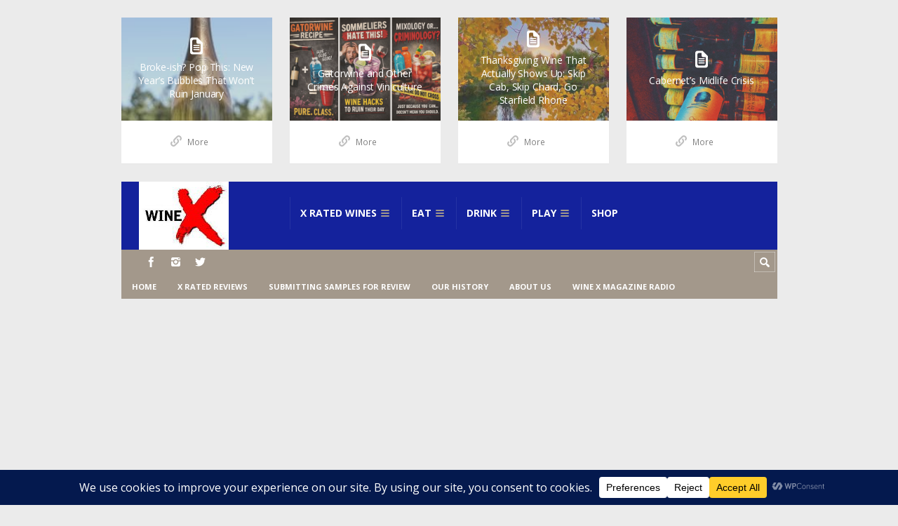

--- FILE ---
content_type: text/html; charset=UTF-8
request_url: https://winexmagazine.com/seattle/
body_size: 34391
content:
<!DOCTYPE html>

<html dir="ltr" lang="en-US" prefix="og: https://ogp.me/ns#">

	<head>
		<title>Seattle - Wine X Magazine</title>
		
		<!-- All in One SEO 4.9.3 - aioseo.com -->
	<meta name="description" content="by Steven Van Yoder Magazine Issue: U.S. Vol. 2.5 A FAR-OUT LAND OF BEER, BEAUTY AND THE BIZARRE Let&#039;s get this out of the way: Seattle is a city fueled by beer. Lots of it. Everywhere. Wander anywhere and a brewpub, alehouse or drinking establishment will beckon you. It&#039;s with this thought that I boarded" />
	<meta name="robots" content="max-image-preview:large" />
	<meta name="author" content="Wine X"/>
	<link rel="canonical" href="https://winexmagazine.com/seattle/" />
	<meta name="generator" content="All in One SEO (AIOSEO) 4.9.3" />
		<meta property="og:locale" content="en_US" />
		<meta property="og:site_name" content="Wine X Magazine - Wine, Food and an Intelligent Slice of Vice" />
		<meta property="og:type" content="article" />
		<meta property="og:title" content="Seattle - Wine X Magazine" />
		<meta property="og:description" content="by Steven Van Yoder Magazine Issue: U.S. Vol. 2.5 A FAR-OUT LAND OF BEER, BEAUTY AND THE BIZARRE Let&#039;s get this out of the way: Seattle is a city fueled by beer. Lots of it. Everywhere. Wander anywhere and a brewpub, alehouse or drinking establishment will beckon you. It&#039;s with this thought that I boarded" />
		<meta property="og:url" content="https://winexmagazine.com/seattle/" />
		<meta property="og:image" content="https://winexmagazine.com/wp-content/uploads/2017/09/cropped-winexlogo.jpg" />
		<meta property="og:image:secure_url" content="https://winexmagazine.com/wp-content/uploads/2017/09/cropped-winexlogo.jpg" />
		<meta property="og:image:width" content="512" />
		<meta property="og:image:height" content="512" />
		<meta property="article:published_time" content="2017-09-29T15:27:18+00:00" />
		<meta property="article:modified_time" content="2019-03-27T02:54:48+00:00" />
		<meta property="article:publisher" content="https://www.facebook.com/WineXMagazine/" />
		<meta name="twitter:card" content="summary" />
		<meta name="twitter:site" content="@winexmagazine" />
		<meta name="twitter:title" content="Seattle - Wine X Magazine" />
		<meta name="twitter:description" content="by Steven Van Yoder Magazine Issue: U.S. Vol. 2.5 A FAR-OUT LAND OF BEER, BEAUTY AND THE BIZARRE Let&#039;s get this out of the way: Seattle is a city fueled by beer. Lots of it. Everywhere. Wander anywhere and a brewpub, alehouse or drinking establishment will beckon you. It&#039;s with this thought that I boarded" />
		<meta name="twitter:creator" content="@winexmagazine" />
		<meta name="twitter:image" content="https://winexmagazine.com/wp-content/uploads/2017/09/cropped-winexlogo.jpg" />
		<script type="application/ld+json" class="aioseo-schema">
			{"@context":"https:\/\/schema.org","@graph":[{"@type":"BlogPosting","@id":"https:\/\/winexmagazine.com\/seattle\/#blogposting","name":"Seattle - Wine X Magazine","headline":"Seattle","author":{"@id":"https:\/\/winexmagazine.com\/author\/dszilagy\/#author"},"publisher":{"@id":"https:\/\/winexmagazine.com\/#organization"},"image":{"@type":"ImageObject","url":"https:\/\/winexmagazine.com\/wp-content\/uploads\/2017\/09\/cropped-winexlogo.jpg","@id":"https:\/\/winexmagazine.com\/#articleImage","width":512,"height":512},"datePublished":"2017-09-29T15:27:18+00:00","dateModified":"2019-03-27T02:54:48+00:00","inLanguage":"en-US","mainEntityOfPage":{"@id":"https:\/\/winexmagazine.com\/seattle\/#webpage"},"isPartOf":{"@id":"https:\/\/winexmagazine.com\/seattle\/#webpage"},"articleSection":"Beer, beer, Seattle"},{"@type":"BreadcrumbList","@id":"https:\/\/winexmagazine.com\/seattle\/#breadcrumblist","itemListElement":[{"@type":"ListItem","@id":"https:\/\/winexmagazine.com#listItem","position":1,"name":"Home","item":"https:\/\/winexmagazine.com","nextItem":{"@type":"ListItem","@id":"https:\/\/winexmagazine.com\/category\/drink\/#listItem","name":"Drink"}},{"@type":"ListItem","@id":"https:\/\/winexmagazine.com\/category\/drink\/#listItem","position":2,"name":"Drink","item":"https:\/\/winexmagazine.com\/category\/drink\/","nextItem":{"@type":"ListItem","@id":"https:\/\/winexmagazine.com\/category\/drink\/beer\/#listItem","name":"Beer"},"previousItem":{"@type":"ListItem","@id":"https:\/\/winexmagazine.com#listItem","name":"Home"}},{"@type":"ListItem","@id":"https:\/\/winexmagazine.com\/category\/drink\/beer\/#listItem","position":3,"name":"Beer","item":"https:\/\/winexmagazine.com\/category\/drink\/beer\/","nextItem":{"@type":"ListItem","@id":"https:\/\/winexmagazine.com\/seattle\/#listItem","name":"Seattle"},"previousItem":{"@type":"ListItem","@id":"https:\/\/winexmagazine.com\/category\/drink\/#listItem","name":"Drink"}},{"@type":"ListItem","@id":"https:\/\/winexmagazine.com\/seattle\/#listItem","position":4,"name":"Seattle","previousItem":{"@type":"ListItem","@id":"https:\/\/winexmagazine.com\/category\/drink\/beer\/#listItem","name":"Beer"}}]},{"@type":"Organization","@id":"https:\/\/winexmagazine.com\/#organization","name":"Wine X Magazine","description":"Wine, Food and an Intelligent Slice of Vice","url":"https:\/\/winexmagazine.com\/","logo":{"@type":"ImageObject","url":"https:\/\/winexmagazine.com\/wp-content\/uploads\/2017\/09\/cropped-winexlogo.jpg","@id":"https:\/\/winexmagazine.com\/seattle\/#organizationLogo","width":512,"height":512},"image":{"@id":"https:\/\/winexmagazine.com\/seattle\/#organizationLogo"},"sameAs":["https:\/\/www.facebook.com\/WineXMagazine\/","https:\/\/twitter.com\/winexmagazine","https:\/\/www.instagram.com\/winexmagazine\/"]},{"@type":"Person","@id":"https:\/\/winexmagazine.com\/author\/dszilagy\/#author","url":"https:\/\/winexmagazine.com\/author\/dszilagy\/","name":"Wine X","image":{"@type":"ImageObject","@id":"https:\/\/winexmagazine.com\/seattle\/#authorImage","url":"https:\/\/secure.gravatar.com\/avatar\/7426e3ffd04448e93b8d04c5a09dc14bc0b3319cc536c79ca42cb9a65221cf72?s=96&d=mm&r=g","width":96,"height":96,"caption":"Wine X"}},{"@type":"WebPage","@id":"https:\/\/winexmagazine.com\/seattle\/#webpage","url":"https:\/\/winexmagazine.com\/seattle\/","name":"Seattle - Wine X Magazine","description":"by Steven Van Yoder Magazine Issue: U.S. Vol. 2.5 A FAR-OUT LAND OF BEER, BEAUTY AND THE BIZARRE Let's get this out of the way: Seattle is a city fueled by beer. Lots of it. Everywhere. Wander anywhere and a brewpub, alehouse or drinking establishment will beckon you. It's with this thought that I boarded","inLanguage":"en-US","isPartOf":{"@id":"https:\/\/winexmagazine.com\/#website"},"breadcrumb":{"@id":"https:\/\/winexmagazine.com\/seattle\/#breadcrumblist"},"author":{"@id":"https:\/\/winexmagazine.com\/author\/dszilagy\/#author"},"creator":{"@id":"https:\/\/winexmagazine.com\/author\/dszilagy\/#author"},"datePublished":"2017-09-29T15:27:18+00:00","dateModified":"2019-03-27T02:54:48+00:00"},{"@type":"WebSite","@id":"https:\/\/winexmagazine.com\/#website","url":"https:\/\/winexmagazine.com\/","name":"Wine X Magazine","description":"Wine, Food and an Intelligent Slice of Vice","inLanguage":"en-US","publisher":{"@id":"https:\/\/winexmagazine.com\/#organization"}}]}
		</script>
		<!-- All in One SEO -->

<meta charset='UTF-8' />
<meta name='viewport' content='width=device-width, initial-scale=1, maximum-scale=3' />
<meta name='dcterms.audience' content='Global' />
<link rel='dns-prefetch' href='//a.omappapi.com' />
<link rel='dns-prefetch' href='//www.googletagmanager.com' />
<link rel='dns-prefetch' href='//fonts.googleapis.com' />
<link rel='dns-prefetch' href='//pagead2.googlesyndication.com' />
<link rel='dns-prefetch' href='//fundingchoicesmessages.google.com' />
<link rel="alternate" type="application/rss+xml" title="Wine X Magazine &raquo; Feed" href="https://winexmagazine.com/feed/" />
<link rel="alternate" type="application/rss+xml" title="Wine X Magazine &raquo; Comments Feed" href="https://winexmagazine.com/comments/feed/" />
<link rel="alternate" title="oEmbed (JSON)" type="application/json+oembed" href="https://winexmagazine.com/wp-json/oembed/1.0/embed?url=https%3A%2F%2Fwinexmagazine.com%2Fseattle%2F" />
<link rel="alternate" title="oEmbed (XML)" type="text/xml+oembed" href="https://winexmagazine.com/wp-json/oembed/1.0/embed?url=https%3A%2F%2Fwinexmagazine.com%2Fseattle%2F&#038;format=xml" />
<script data-cfasync="false" data-wpfc-render="false">
		(function () {
			window.dataLayer = window.dataLayer || [];function gtag(){dataLayer.push(arguments);}

			// Set the developer ID.
			gtag('set', 'developer_id.dMmRkYz', true);

			// Set default consent state based on plugin settings.
			gtag('consent', 'default', {
				'ad_storage': 'denied',
				'analytics_storage': 'denied',
				'ad_user_data': 'denied',
				'ad_personalization': 'denied',
				'security_storage': 'granted',
				'functionality_storage': 'granted',
				'wait_for_update': 500,
			});
		})();
	</script>		<!-- This site uses the Google Analytics by MonsterInsights plugin v9.11.1 - Using Analytics tracking - https://www.monsterinsights.com/ -->
							<script src="//www.googletagmanager.com/gtag/js?id=G-ZLE32ZMPWH"  data-cfasync="false" data-wpfc-render="false" type="text/javascript" async></script>
			<script data-cfasync="false" data-wpfc-render="false" type="text/javascript">
				var mi_version = '9.11.1';
				var mi_track_user = true;
				var mi_no_track_reason = '';
								var MonsterInsightsDefaultLocations = {"page_location":"https:\/\/winexmagazine.com\/seattle\/"};
								if ( typeof MonsterInsightsPrivacyGuardFilter === 'function' ) {
					var MonsterInsightsLocations = (typeof MonsterInsightsExcludeQuery === 'object') ? MonsterInsightsPrivacyGuardFilter( MonsterInsightsExcludeQuery ) : MonsterInsightsPrivacyGuardFilter( MonsterInsightsDefaultLocations );
				} else {
					var MonsterInsightsLocations = (typeof MonsterInsightsExcludeQuery === 'object') ? MonsterInsightsExcludeQuery : MonsterInsightsDefaultLocations;
				}

								var disableStrs = [
										'ga-disable-G-ZLE32ZMPWH',
									];

				/* Function to detect opted out users */
				function __gtagTrackerIsOptedOut() {
					for (var index = 0; index < disableStrs.length; index++) {
						if (document.cookie.indexOf(disableStrs[index] + '=true') > -1) {
							return true;
						}
					}

					return false;
				}

				/* Disable tracking if the opt-out cookie exists. */
				if (__gtagTrackerIsOptedOut()) {
					for (var index = 0; index < disableStrs.length; index++) {
						window[disableStrs[index]] = true;
					}
				}

				/* Opt-out function */
				function __gtagTrackerOptout() {
					for (var index = 0; index < disableStrs.length; index++) {
						document.cookie = disableStrs[index] + '=true; expires=Thu, 31 Dec 2099 23:59:59 UTC; path=/';
						window[disableStrs[index]] = true;
					}
				}

				if ('undefined' === typeof gaOptout) {
					function gaOptout() {
						__gtagTrackerOptout();
					}
				}
								window.dataLayer = window.dataLayer || [];

				window.MonsterInsightsDualTracker = {
					helpers: {},
					trackers: {},
				};
				if (mi_track_user) {
					function __gtagDataLayer() {
						dataLayer.push(arguments);
					}

					function __gtagTracker(type, name, parameters) {
						if (!parameters) {
							parameters = {};
						}

						if (parameters.send_to) {
							__gtagDataLayer.apply(null, arguments);
							return;
						}

						if (type === 'event') {
														parameters.send_to = monsterinsights_frontend.v4_id;
							var hookName = name;
							if (typeof parameters['event_category'] !== 'undefined') {
								hookName = parameters['event_category'] + ':' + name;
							}

							if (typeof MonsterInsightsDualTracker.trackers[hookName] !== 'undefined') {
								MonsterInsightsDualTracker.trackers[hookName](parameters);
							} else {
								__gtagDataLayer('event', name, parameters);
							}
							
						} else {
							__gtagDataLayer.apply(null, arguments);
						}
					}

					__gtagTracker('js', new Date());
					__gtagTracker('set', {
						'developer_id.dZGIzZG': true,
											});
					if ( MonsterInsightsLocations.page_location ) {
						__gtagTracker('set', MonsterInsightsLocations);
					}
										__gtagTracker('config', 'G-ZLE32ZMPWH', {"forceSSL":"true"} );
										window.gtag = __gtagTracker;										(function () {
						/* https://developers.google.com/analytics/devguides/collection/analyticsjs/ */
						/* ga and __gaTracker compatibility shim. */
						var noopfn = function () {
							return null;
						};
						var newtracker = function () {
							return new Tracker();
						};
						var Tracker = function () {
							return null;
						};
						var p = Tracker.prototype;
						p.get = noopfn;
						p.set = noopfn;
						p.send = function () {
							var args = Array.prototype.slice.call(arguments);
							args.unshift('send');
							__gaTracker.apply(null, args);
						};
						var __gaTracker = function () {
							var len = arguments.length;
							if (len === 0) {
								return;
							}
							var f = arguments[len - 1];
							if (typeof f !== 'object' || f === null || typeof f.hitCallback !== 'function') {
								if ('send' === arguments[0]) {
									var hitConverted, hitObject = false, action;
									if ('event' === arguments[1]) {
										if ('undefined' !== typeof arguments[3]) {
											hitObject = {
												'eventAction': arguments[3],
												'eventCategory': arguments[2],
												'eventLabel': arguments[4],
												'value': arguments[5] ? arguments[5] : 1,
											}
										}
									}
									if ('pageview' === arguments[1]) {
										if ('undefined' !== typeof arguments[2]) {
											hitObject = {
												'eventAction': 'page_view',
												'page_path': arguments[2],
											}
										}
									}
									if (typeof arguments[2] === 'object') {
										hitObject = arguments[2];
									}
									if (typeof arguments[5] === 'object') {
										Object.assign(hitObject, arguments[5]);
									}
									if ('undefined' !== typeof arguments[1].hitType) {
										hitObject = arguments[1];
										if ('pageview' === hitObject.hitType) {
											hitObject.eventAction = 'page_view';
										}
									}
									if (hitObject) {
										action = 'timing' === arguments[1].hitType ? 'timing_complete' : hitObject.eventAction;
										hitConverted = mapArgs(hitObject);
										__gtagTracker('event', action, hitConverted);
									}
								}
								return;
							}

							function mapArgs(args) {
								var arg, hit = {};
								var gaMap = {
									'eventCategory': 'event_category',
									'eventAction': 'event_action',
									'eventLabel': 'event_label',
									'eventValue': 'event_value',
									'nonInteraction': 'non_interaction',
									'timingCategory': 'event_category',
									'timingVar': 'name',
									'timingValue': 'value',
									'timingLabel': 'event_label',
									'page': 'page_path',
									'location': 'page_location',
									'title': 'page_title',
									'referrer' : 'page_referrer',
								};
								for (arg in args) {
																		if (!(!args.hasOwnProperty(arg) || !gaMap.hasOwnProperty(arg))) {
										hit[gaMap[arg]] = args[arg];
									} else {
										hit[arg] = args[arg];
									}
								}
								return hit;
							}

							try {
								f.hitCallback();
							} catch (ex) {
							}
						};
						__gaTracker.create = newtracker;
						__gaTracker.getByName = newtracker;
						__gaTracker.getAll = function () {
							return [];
						};
						__gaTracker.remove = noopfn;
						__gaTracker.loaded = true;
						window['__gaTracker'] = __gaTracker;
					})();
									} else {
										console.log("");
					(function () {
						function __gtagTracker() {
							return null;
						}

						window['__gtagTracker'] = __gtagTracker;
						window['gtag'] = __gtagTracker;
					})();
									}
			</script>
							<!-- / Google Analytics by MonsterInsights -->
		<style id='wp-img-auto-sizes-contain-inline-css' type='text/css'>
img:is([sizes=auto i],[sizes^="auto," i]){contain-intrinsic-size:3000px 1500px}
/*# sourceURL=wp-img-auto-sizes-contain-inline-css */
</style>
<link rel='stylesheet' id='sbi_styles-css' href='https://winexmagazine.com/wp-content/plugins/instagram-feed-pro/css/sbi-styles.min.css?ver=5.8.3' type='text/css' media='all' />
<style id='wp-emoji-styles-inline-css' type='text/css'>

	img.wp-smiley, img.emoji {
		display: inline !important;
		border: none !important;
		box-shadow: none !important;
		height: 1em !important;
		width: 1em !important;
		margin: 0 0.07em !important;
		vertical-align: -0.1em !important;
		background: none !important;
		padding: 0 !important;
	}
/*# sourceURL=wp-emoji-styles-inline-css */
</style>
<style id='wp-block-library-inline-css' type='text/css'>
:root{--wp-block-synced-color:#7a00df;--wp-block-synced-color--rgb:122,0,223;--wp-bound-block-color:var(--wp-block-synced-color);--wp-editor-canvas-background:#ddd;--wp-admin-theme-color:#007cba;--wp-admin-theme-color--rgb:0,124,186;--wp-admin-theme-color-darker-10:#006ba1;--wp-admin-theme-color-darker-10--rgb:0,107,160.5;--wp-admin-theme-color-darker-20:#005a87;--wp-admin-theme-color-darker-20--rgb:0,90,135;--wp-admin-border-width-focus:2px}@media (min-resolution:192dpi){:root{--wp-admin-border-width-focus:1.5px}}.wp-element-button{cursor:pointer}:root .has-very-light-gray-background-color{background-color:#eee}:root .has-very-dark-gray-background-color{background-color:#313131}:root .has-very-light-gray-color{color:#eee}:root .has-very-dark-gray-color{color:#313131}:root .has-vivid-green-cyan-to-vivid-cyan-blue-gradient-background{background:linear-gradient(135deg,#00d084,#0693e3)}:root .has-purple-crush-gradient-background{background:linear-gradient(135deg,#34e2e4,#4721fb 50%,#ab1dfe)}:root .has-hazy-dawn-gradient-background{background:linear-gradient(135deg,#faaca8,#dad0ec)}:root .has-subdued-olive-gradient-background{background:linear-gradient(135deg,#fafae1,#67a671)}:root .has-atomic-cream-gradient-background{background:linear-gradient(135deg,#fdd79a,#004a59)}:root .has-nightshade-gradient-background{background:linear-gradient(135deg,#330968,#31cdcf)}:root .has-midnight-gradient-background{background:linear-gradient(135deg,#020381,#2874fc)}:root{--wp--preset--font-size--normal:16px;--wp--preset--font-size--huge:42px}.has-regular-font-size{font-size:1em}.has-larger-font-size{font-size:2.625em}.has-normal-font-size{font-size:var(--wp--preset--font-size--normal)}.has-huge-font-size{font-size:var(--wp--preset--font-size--huge)}.has-text-align-center{text-align:center}.has-text-align-left{text-align:left}.has-text-align-right{text-align:right}.has-fit-text{white-space:nowrap!important}#end-resizable-editor-section{display:none}.aligncenter{clear:both}.items-justified-left{justify-content:flex-start}.items-justified-center{justify-content:center}.items-justified-right{justify-content:flex-end}.items-justified-space-between{justify-content:space-between}.screen-reader-text{border:0;clip-path:inset(50%);height:1px;margin:-1px;overflow:hidden;padding:0;position:absolute;width:1px;word-wrap:normal!important}.screen-reader-text:focus{background-color:#ddd;clip-path:none;color:#444;display:block;font-size:1em;height:auto;left:5px;line-height:normal;padding:15px 23px 14px;text-decoration:none;top:5px;width:auto;z-index:100000}html :where(.has-border-color){border-style:solid}html :where([style*=border-top-color]){border-top-style:solid}html :where([style*=border-right-color]){border-right-style:solid}html :where([style*=border-bottom-color]){border-bottom-style:solid}html :where([style*=border-left-color]){border-left-style:solid}html :where([style*=border-width]){border-style:solid}html :where([style*=border-top-width]){border-top-style:solid}html :where([style*=border-right-width]){border-right-style:solid}html :where([style*=border-bottom-width]){border-bottom-style:solid}html :where([style*=border-left-width]){border-left-style:solid}html :where(img[class*=wp-image-]){height:auto;max-width:100%}:where(figure){margin:0 0 1em}html :where(.is-position-sticky){--wp-admin--admin-bar--position-offset:var(--wp-admin--admin-bar--height,0px)}@media screen and (max-width:600px){html :where(.is-position-sticky){--wp-admin--admin-bar--position-offset:0px}}

/*# sourceURL=wp-block-library-inline-css */
</style><style id='wp-block-button-inline-css' type='text/css'>
.wp-block-button__link{align-content:center;box-sizing:border-box;cursor:pointer;display:inline-block;height:100%;text-align:center;word-break:break-word}.wp-block-button__link.aligncenter{text-align:center}.wp-block-button__link.alignright{text-align:right}:where(.wp-block-button__link){border-radius:9999px;box-shadow:none;padding:calc(.667em + 2px) calc(1.333em + 2px);text-decoration:none}.wp-block-button[style*=text-decoration] .wp-block-button__link{text-decoration:inherit}.wp-block-buttons>.wp-block-button.has-custom-width{max-width:none}.wp-block-buttons>.wp-block-button.has-custom-width .wp-block-button__link{width:100%}.wp-block-buttons>.wp-block-button.has-custom-font-size .wp-block-button__link{font-size:inherit}.wp-block-buttons>.wp-block-button.wp-block-button__width-25{width:calc(25% - var(--wp--style--block-gap, .5em)*.75)}.wp-block-buttons>.wp-block-button.wp-block-button__width-50{width:calc(50% - var(--wp--style--block-gap, .5em)*.5)}.wp-block-buttons>.wp-block-button.wp-block-button__width-75{width:calc(75% - var(--wp--style--block-gap, .5em)*.25)}.wp-block-buttons>.wp-block-button.wp-block-button__width-100{flex-basis:100%;width:100%}.wp-block-buttons.is-vertical>.wp-block-button.wp-block-button__width-25{width:25%}.wp-block-buttons.is-vertical>.wp-block-button.wp-block-button__width-50{width:50%}.wp-block-buttons.is-vertical>.wp-block-button.wp-block-button__width-75{width:75%}.wp-block-button.is-style-squared,.wp-block-button__link.wp-block-button.is-style-squared{border-radius:0}.wp-block-button.no-border-radius,.wp-block-button__link.no-border-radius{border-radius:0!important}:root :where(.wp-block-button .wp-block-button__link.is-style-outline),:root :where(.wp-block-button.is-style-outline>.wp-block-button__link){border:2px solid;padding:.667em 1.333em}:root :where(.wp-block-button .wp-block-button__link.is-style-outline:not(.has-text-color)),:root :where(.wp-block-button.is-style-outline>.wp-block-button__link:not(.has-text-color)){color:currentColor}:root :where(.wp-block-button .wp-block-button__link.is-style-outline:not(.has-background)),:root :where(.wp-block-button.is-style-outline>.wp-block-button__link:not(.has-background)){background-color:initial;background-image:none}
/*# sourceURL=https://winexmagazine.com/wp-includes/blocks/button/style.min.css */
</style>
<style id='wp-block-buttons-inline-css' type='text/css'>
.wp-block-buttons{box-sizing:border-box}.wp-block-buttons.is-vertical{flex-direction:column}.wp-block-buttons.is-vertical>.wp-block-button:last-child{margin-bottom:0}.wp-block-buttons>.wp-block-button{display:inline-block;margin:0}.wp-block-buttons.is-content-justification-left{justify-content:flex-start}.wp-block-buttons.is-content-justification-left.is-vertical{align-items:flex-start}.wp-block-buttons.is-content-justification-center{justify-content:center}.wp-block-buttons.is-content-justification-center.is-vertical{align-items:center}.wp-block-buttons.is-content-justification-right{justify-content:flex-end}.wp-block-buttons.is-content-justification-right.is-vertical{align-items:flex-end}.wp-block-buttons.is-content-justification-space-between{justify-content:space-between}.wp-block-buttons.aligncenter{text-align:center}.wp-block-buttons:not(.is-content-justification-space-between,.is-content-justification-right,.is-content-justification-left,.is-content-justification-center) .wp-block-button.aligncenter{margin-left:auto;margin-right:auto;width:100%}.wp-block-buttons[style*=text-decoration] .wp-block-button,.wp-block-buttons[style*=text-decoration] .wp-block-button__link{text-decoration:inherit}.wp-block-buttons.has-custom-font-size .wp-block-button__link{font-size:inherit}.wp-block-buttons .wp-block-button__link{width:100%}.wp-block-button.aligncenter{text-align:center}
/*# sourceURL=https://winexmagazine.com/wp-includes/blocks/buttons/style.min.css */
</style>
<style id='global-styles-inline-css' type='text/css'>
:root{--wp--preset--aspect-ratio--square: 1;--wp--preset--aspect-ratio--4-3: 4/3;--wp--preset--aspect-ratio--3-4: 3/4;--wp--preset--aspect-ratio--3-2: 3/2;--wp--preset--aspect-ratio--2-3: 2/3;--wp--preset--aspect-ratio--16-9: 16/9;--wp--preset--aspect-ratio--9-16: 9/16;--wp--preset--color--black: #000000;--wp--preset--color--cyan-bluish-gray: #abb8c3;--wp--preset--color--white: #ffffff;--wp--preset--color--pale-pink: #f78da7;--wp--preset--color--vivid-red: #cf2e2e;--wp--preset--color--luminous-vivid-orange: #ff6900;--wp--preset--color--luminous-vivid-amber: #fcb900;--wp--preset--color--light-green-cyan: #7bdcb5;--wp--preset--color--vivid-green-cyan: #00d084;--wp--preset--color--pale-cyan-blue: #8ed1fc;--wp--preset--color--vivid-cyan-blue: #0693e3;--wp--preset--color--vivid-purple: #9b51e0;--wp--preset--gradient--vivid-cyan-blue-to-vivid-purple: linear-gradient(135deg,rgb(6,147,227) 0%,rgb(155,81,224) 100%);--wp--preset--gradient--light-green-cyan-to-vivid-green-cyan: linear-gradient(135deg,rgb(122,220,180) 0%,rgb(0,208,130) 100%);--wp--preset--gradient--luminous-vivid-amber-to-luminous-vivid-orange: linear-gradient(135deg,rgb(252,185,0) 0%,rgb(255,105,0) 100%);--wp--preset--gradient--luminous-vivid-orange-to-vivid-red: linear-gradient(135deg,rgb(255,105,0) 0%,rgb(207,46,46) 100%);--wp--preset--gradient--very-light-gray-to-cyan-bluish-gray: linear-gradient(135deg,rgb(238,238,238) 0%,rgb(169,184,195) 100%);--wp--preset--gradient--cool-to-warm-spectrum: linear-gradient(135deg,rgb(74,234,220) 0%,rgb(151,120,209) 20%,rgb(207,42,186) 40%,rgb(238,44,130) 60%,rgb(251,105,98) 80%,rgb(254,248,76) 100%);--wp--preset--gradient--blush-light-purple: linear-gradient(135deg,rgb(255,206,236) 0%,rgb(152,150,240) 100%);--wp--preset--gradient--blush-bordeaux: linear-gradient(135deg,rgb(254,205,165) 0%,rgb(254,45,45) 50%,rgb(107,0,62) 100%);--wp--preset--gradient--luminous-dusk: linear-gradient(135deg,rgb(255,203,112) 0%,rgb(199,81,192) 50%,rgb(65,88,208) 100%);--wp--preset--gradient--pale-ocean: linear-gradient(135deg,rgb(255,245,203) 0%,rgb(182,227,212) 50%,rgb(51,167,181) 100%);--wp--preset--gradient--electric-grass: linear-gradient(135deg,rgb(202,248,128) 0%,rgb(113,206,126) 100%);--wp--preset--gradient--midnight: linear-gradient(135deg,rgb(2,3,129) 0%,rgb(40,116,252) 100%);--wp--preset--font-size--small: 13px;--wp--preset--font-size--medium: 20px;--wp--preset--font-size--large: 36px;--wp--preset--font-size--x-large: 42px;--wp--preset--spacing--20: 0.44rem;--wp--preset--spacing--30: 0.67rem;--wp--preset--spacing--40: 1rem;--wp--preset--spacing--50: 1.5rem;--wp--preset--spacing--60: 2.25rem;--wp--preset--spacing--70: 3.38rem;--wp--preset--spacing--80: 5.06rem;--wp--preset--shadow--natural: 6px 6px 9px rgba(0, 0, 0, 0.2);--wp--preset--shadow--deep: 12px 12px 50px rgba(0, 0, 0, 0.4);--wp--preset--shadow--sharp: 6px 6px 0px rgba(0, 0, 0, 0.2);--wp--preset--shadow--outlined: 6px 6px 0px -3px rgb(255, 255, 255), 6px 6px rgb(0, 0, 0);--wp--preset--shadow--crisp: 6px 6px 0px rgb(0, 0, 0);}:where(.is-layout-flex){gap: 0.5em;}:where(.is-layout-grid){gap: 0.5em;}body .is-layout-flex{display: flex;}.is-layout-flex{flex-wrap: wrap;align-items: center;}.is-layout-flex > :is(*, div){margin: 0;}body .is-layout-grid{display: grid;}.is-layout-grid > :is(*, div){margin: 0;}:where(.wp-block-columns.is-layout-flex){gap: 2em;}:where(.wp-block-columns.is-layout-grid){gap: 2em;}:where(.wp-block-post-template.is-layout-flex){gap: 1.25em;}:where(.wp-block-post-template.is-layout-grid){gap: 1.25em;}.has-black-color{color: var(--wp--preset--color--black) !important;}.has-cyan-bluish-gray-color{color: var(--wp--preset--color--cyan-bluish-gray) !important;}.has-white-color{color: var(--wp--preset--color--white) !important;}.has-pale-pink-color{color: var(--wp--preset--color--pale-pink) !important;}.has-vivid-red-color{color: var(--wp--preset--color--vivid-red) !important;}.has-luminous-vivid-orange-color{color: var(--wp--preset--color--luminous-vivid-orange) !important;}.has-luminous-vivid-amber-color{color: var(--wp--preset--color--luminous-vivid-amber) !important;}.has-light-green-cyan-color{color: var(--wp--preset--color--light-green-cyan) !important;}.has-vivid-green-cyan-color{color: var(--wp--preset--color--vivid-green-cyan) !important;}.has-pale-cyan-blue-color{color: var(--wp--preset--color--pale-cyan-blue) !important;}.has-vivid-cyan-blue-color{color: var(--wp--preset--color--vivid-cyan-blue) !important;}.has-vivid-purple-color{color: var(--wp--preset--color--vivid-purple) !important;}.has-black-background-color{background-color: var(--wp--preset--color--black) !important;}.has-cyan-bluish-gray-background-color{background-color: var(--wp--preset--color--cyan-bluish-gray) !important;}.has-white-background-color{background-color: var(--wp--preset--color--white) !important;}.has-pale-pink-background-color{background-color: var(--wp--preset--color--pale-pink) !important;}.has-vivid-red-background-color{background-color: var(--wp--preset--color--vivid-red) !important;}.has-luminous-vivid-orange-background-color{background-color: var(--wp--preset--color--luminous-vivid-orange) !important;}.has-luminous-vivid-amber-background-color{background-color: var(--wp--preset--color--luminous-vivid-amber) !important;}.has-light-green-cyan-background-color{background-color: var(--wp--preset--color--light-green-cyan) !important;}.has-vivid-green-cyan-background-color{background-color: var(--wp--preset--color--vivid-green-cyan) !important;}.has-pale-cyan-blue-background-color{background-color: var(--wp--preset--color--pale-cyan-blue) !important;}.has-vivid-cyan-blue-background-color{background-color: var(--wp--preset--color--vivid-cyan-blue) !important;}.has-vivid-purple-background-color{background-color: var(--wp--preset--color--vivid-purple) !important;}.has-black-border-color{border-color: var(--wp--preset--color--black) !important;}.has-cyan-bluish-gray-border-color{border-color: var(--wp--preset--color--cyan-bluish-gray) !important;}.has-white-border-color{border-color: var(--wp--preset--color--white) !important;}.has-pale-pink-border-color{border-color: var(--wp--preset--color--pale-pink) !important;}.has-vivid-red-border-color{border-color: var(--wp--preset--color--vivid-red) !important;}.has-luminous-vivid-orange-border-color{border-color: var(--wp--preset--color--luminous-vivid-orange) !important;}.has-luminous-vivid-amber-border-color{border-color: var(--wp--preset--color--luminous-vivid-amber) !important;}.has-light-green-cyan-border-color{border-color: var(--wp--preset--color--light-green-cyan) !important;}.has-vivid-green-cyan-border-color{border-color: var(--wp--preset--color--vivid-green-cyan) !important;}.has-pale-cyan-blue-border-color{border-color: var(--wp--preset--color--pale-cyan-blue) !important;}.has-vivid-cyan-blue-border-color{border-color: var(--wp--preset--color--vivid-cyan-blue) !important;}.has-vivid-purple-border-color{border-color: var(--wp--preset--color--vivid-purple) !important;}.has-vivid-cyan-blue-to-vivid-purple-gradient-background{background: var(--wp--preset--gradient--vivid-cyan-blue-to-vivid-purple) !important;}.has-light-green-cyan-to-vivid-green-cyan-gradient-background{background: var(--wp--preset--gradient--light-green-cyan-to-vivid-green-cyan) !important;}.has-luminous-vivid-amber-to-luminous-vivid-orange-gradient-background{background: var(--wp--preset--gradient--luminous-vivid-amber-to-luminous-vivid-orange) !important;}.has-luminous-vivid-orange-to-vivid-red-gradient-background{background: var(--wp--preset--gradient--luminous-vivid-orange-to-vivid-red) !important;}.has-very-light-gray-to-cyan-bluish-gray-gradient-background{background: var(--wp--preset--gradient--very-light-gray-to-cyan-bluish-gray) !important;}.has-cool-to-warm-spectrum-gradient-background{background: var(--wp--preset--gradient--cool-to-warm-spectrum) !important;}.has-blush-light-purple-gradient-background{background: var(--wp--preset--gradient--blush-light-purple) !important;}.has-blush-bordeaux-gradient-background{background: var(--wp--preset--gradient--blush-bordeaux) !important;}.has-luminous-dusk-gradient-background{background: var(--wp--preset--gradient--luminous-dusk) !important;}.has-pale-ocean-gradient-background{background: var(--wp--preset--gradient--pale-ocean) !important;}.has-electric-grass-gradient-background{background: var(--wp--preset--gradient--electric-grass) !important;}.has-midnight-gradient-background{background: var(--wp--preset--gradient--midnight) !important;}.has-small-font-size{font-size: var(--wp--preset--font-size--small) !important;}.has-medium-font-size{font-size: var(--wp--preset--font-size--medium) !important;}.has-large-font-size{font-size: var(--wp--preset--font-size--large) !important;}.has-x-large-font-size{font-size: var(--wp--preset--font-size--x-large) !important;}
/*# sourceURL=global-styles-inline-css */
</style>
<style id='core-block-supports-inline-css' type='text/css'>
.wp-container-core-buttons-is-layout-16018d1d{justify-content:center;}
/*# sourceURL=core-block-supports-inline-css */
</style>

<style id='classic-theme-styles-inline-css' type='text/css'>
/*! This file is auto-generated */
.wp-block-button__link{color:#fff;background-color:#32373c;border-radius:9999px;box-shadow:none;text-decoration:none;padding:calc(.667em + 2px) calc(1.333em + 2px);font-size:1.125em}.wp-block-file__button{background:#32373c;color:#fff;text-decoration:none}
/*# sourceURL=/wp-includes/css/classic-themes.min.css */
</style>
<link rel='stylesheet' id='contact-form-7-css' href='https://winexmagazine.com/wp-content/plugins/contact-form-7/includes/css/styles.css?ver=6.1.4' type='text/css' media='all' />
<link rel='stylesheet' id='st-font-custom-css' href='//fonts.googleapis.com/css?family=Open+Sans%3A300%2C400%2C700' type='text/css' media='all' />
<link rel='stylesheet' id='st-shortcodes-css-css' href='https://winexmagazine.com/wp-content/themes/Truemag_v.1.3.7/assets/css/shortcodes.css' type='text/css' media='all' />
<link rel='stylesheet' id='prettyPhoto-css' href='https://winexmagazine.com/wp-content/plugins/stkit/components/lightbox/assets/css/prettyPhoto.css' type='text/css' media='screen' />
<style id='woocommerce-inline-inline-css' type='text/css'>
.woocommerce form .form-row .required { visibility: visible; }
/*# sourceURL=woocommerce-inline-inline-css */
</style>
<link rel='stylesheet' id='st-style-css' href='https://winexmagazine.com/wp-content/themes/Truemag_v.1.3.7/style.css' type='text/css' media='all' />
<link rel='stylesheet' id='mediaelement-css' href='https://winexmagazine.com/wp-content/plugins/stkit/assets/plugins/mediaelement/mediaelementplayer.min.css' type='text/css' media='all' />
<link rel='stylesheet' id='st-woocommerce-css' href='https://winexmagazine.com/wp-content/themes/Truemag_v.1.3.7/assets/css/woocommerce.css' type='text/css' media='all' />
<link rel='stylesheet' id='st-responsive-css' href='https://winexmagazine.com/wp-content/themes/Truemag_v.1.3.7/assets/css/responsive.css' type='text/css' media='all' />
<link rel='stylesheet' id='st-custom-css' href='https://winexmagazine.com/wp-content/uploads/truemag_custom.css' type='text/css' media='screen' />
<script type="text/javascript" src="https://winexmagazine.com/wp-content/plugins/google-analytics-for-wordpress/assets/js/frontend-gtag.min.js?ver=9.11.1" id="monsterinsights-frontend-script-js" async="async" data-wp-strategy="async"></script>
<script data-cfasync="false" data-wpfc-render="false" type="text/javascript" id='monsterinsights-frontend-script-js-extra'>/* <![CDATA[ */
var monsterinsights_frontend = {"js_events_tracking":"true","download_extensions":"doc,pdf,ppt,zip,xls,docx,pptx,xlsx","inbound_paths":"[]","home_url":"https:\/\/winexmagazine.com","hash_tracking":"false","v4_id":"G-ZLE32ZMPWH"};/* ]]> */
</script>
<script type="text/javascript" src="https://winexmagazine.com/wp-includes/js/jquery/jquery.min.js?ver=3.7.1" id="jquery-core-js"></script>
<script type="text/javascript" src="https://winexmagazine.com/wp-includes/js/jquery/jquery-migrate.min.js?ver=3.4.1" id="jquery-migrate-js"></script>
<script type="text/javascript" id="WCPAY_ASSETS-js-extra">
/* <![CDATA[ */
var wcpayAssets = {"url":"https://winexmagazine.com/wp-content/plugins/woocommerce-payments/dist/"};
//# sourceURL=WCPAY_ASSETS-js-extra
/* ]]> */
</script>

<!-- Google tag (gtag.js) snippet added by Site Kit -->
<!-- Google Analytics snippet added by Site Kit -->
<script type="text/javascript" src="https://www.googletagmanager.com/gtag/js?id=G-ZLE32ZMPWH" id="google_gtagjs-js" async></script>
<script type="text/javascript" id="google_gtagjs-js-after">
/* <![CDATA[ */
window.dataLayer = window.dataLayer || [];function gtag(){dataLayer.push(arguments);}
gtag("set","linker",{"domains":["winexmagazine.com"]});
gtag("js", new Date());
gtag("set", "developer_id.dZTNiMT", true);
gtag("config", "G-ZLE32ZMPWH", {"googlesitekit_post_type":"post"});
//# sourceURL=google_gtagjs-js-after
/* ]]> */
</script>
<link rel="https://api.w.org/" href="https://winexmagazine.com/wp-json/" /><link rel="alternate" title="JSON" type="application/json" href="https://winexmagazine.com/wp-json/wp/v2/posts/1614" /><link rel="EditURI" type="application/rsd+xml" title="RSD" href="https://winexmagazine.com/xmlrpc.php?rsd" />
<meta name="generator" content="WordPress 6.9" />
<meta name="generator" content="WooCommerce 10.4.3" />
<link rel='shortlink' href='https://winexmagazine.com/?p=1614' />
<meta name="generator" content="Site Kit by Google 1.171.0" /><link rel='Shortcut Icon' href='https://winexmagazine.com/wp-content/uploads/2017/09/pagelogo.jpg' type='image/x-icon' />
	<noscript><style>.woocommerce-product-gallery{ opacity: 1 !important; }</style></noscript>
	
<!-- Google AdSense meta tags added by Site Kit -->
<meta name="google-adsense-platform-account" content="ca-host-pub-2644536267352236">
<meta name="google-adsense-platform-domain" content="sitekit.withgoogle.com">
<!-- End Google AdSense meta tags added by Site Kit -->

<!-- Google AdSense snippet added by Site Kit -->
<script type="text/javascript" async="async" src="https://pagead2.googlesyndication.com/pagead/js/adsbygoogle.js?client=ca-pub-5811424885456047&amp;host=ca-host-pub-2644536267352236" crossorigin="anonymous"></script>

<!-- End Google AdSense snippet added by Site Kit -->
<link rel="icon" href="https://winexmagazine.com/wp-content/uploads/2017/09/cropped-winexlogo-32x32.jpg" sizes="32x32" />
<link rel="icon" href="https://winexmagazine.com/wp-content/uploads/2017/09/cropped-winexlogo-192x192.jpg" sizes="192x192" />
<link rel="apple-touch-icon" href="https://winexmagazine.com/wp-content/uploads/2017/09/cropped-winexlogo-180x180.jpg" />
<meta name="msapplication-TileImage" content="https://winexmagazine.com/wp-content/uploads/2017/09/cropped-winexlogo-270x270.jpg" />
<script>G-ZLE32ZMPWH</script>
<!--[if IE 8 ]><div id="ie8-detect"></div><![endif]-->
<!--[if IE 9 ]><div id="ie9-detect"></div><![endif]-->
	<link rel='stylesheet' id='wc-blocks-style-css' href='https://winexmagazine.com/wp-content/plugins/woocommerce/assets/client/blocks/wc-blocks.css?ver=wc-10.4.3' type='text/css' media='all' />
<link rel='stylesheet' id='wc-blocks-style-featured-product-css' href='https://winexmagazine.com/wp-content/plugins/woocommerce/assets/client/blocks/featured-product.css?ver=wc-10.4.3' type='text/css' media='all' />
</head>

	<body class="wp-singular post-template-default single single-post postid-1614 single-format-standard wp-theme-Truemag_v137 theme-Truemag_v.1.3.7 hidpi-on font-st woocommerce-no-js chrome">

		<div id="layout">
		
			<div id="header">

				<div id="header-layout">

					<div id="posts-featured">
						<div class="posts-featured-wrapper first"><a href="https://winexmagazine.com/broke-ish-pop-this-new-years-bubbles-that-wont-ruin-january/" class="post-thumb post-thumb-standard" data-hidpi="https://winexmagazine.com/wp-content/uploads/2024/01/images-1.jpg" style="background-image: url(https://winexmagazine.com/wp-content/uploads/2024/01/images-1-183x180.jpg)" data-format="standard"><div><h3>Broke-ish? Pop This: New Year’s Bubbles That Won’t Ruin January</h3></div></a><div class="posts-featured-details-wrapper">
				<div class="meta">
			
													<span class="ico16 ico16-link"><a href="https://winexmagazine.com/broke-ish-pop-this-new-years-bubbles-that-wont-ruin-january/">More</a></span>			
				</div><!-- .meta --></div></div>
<div class="posts-featured-wrapper"><a href="https://winexmagazine.com/gatorwine-and-other-crimes-against-viniculture/" class="post-thumb post-thumb-standard" data-hidpi="https://winexmagazine.com/wp-content/uploads/2025/12/F4A84883-1950-484C-AEBB-4B50ED4E700F-524x360.png" style="background-image: url(https://winexmagazine.com/wp-content/uploads/2025/12/F4A84883-1950-484C-AEBB-4B50ED4E700F-262x180.png)" data-format="standard"><div><h3>Gatorwine and Other Crimes Against Viniculture</h3></div></a><div class="posts-featured-details-wrapper">
				<div class="meta">
			
													<span class="ico16 ico16-link"><a href="https://winexmagazine.com/gatorwine-and-other-crimes-against-viniculture/">More</a></span>			
				</div><!-- .meta --></div></div>
<div class="posts-featured-wrapper"><a href="https://winexmagazine.com/thanksgiving-wine-that-actually-shows-up-skip-cab-skip-chard-go-starfield-rhone/" class="post-thumb post-thumb-standard" data-hidpi="https://winexmagazine.com/wp-content/uploads/2025/11/IMG_7157-524x360.jpeg" style="background-image: url(https://winexmagazine.com/wp-content/uploads/2025/11/IMG_7157-262x180.jpeg)" data-format="standard"><div><h3>Thanksgiving Wine That Actually Shows Up: Skip Cab, Skip Chard, Go Starfield Rhone</h3></div></a><div class="posts-featured-details-wrapper">
				<div class="meta">
			
													<span class="ico16 ico16-link"><a href="https://winexmagazine.com/thanksgiving-wine-that-actually-shows-up-skip-cab-skip-chard-go-starfield-rhone/">More</a></span>			
				</div><!-- .meta --></div></div>
<div class="posts-featured-wrapper last"><a href="https://winexmagazine.com/cabernets-midlife-crisis/" class="post-thumb post-thumb-standard" data-hidpi="https://winexmagazine.com/wp-content/uploads/2025/08/B68D10C2-960E-4939-B3FF-9A0BC9ADD724-524x360.png" style="background-image: url(https://winexmagazine.com/wp-content/uploads/2025/08/B68D10C2-960E-4939-B3FF-9A0BC9ADD724-262x180.png)" data-format="standard"><div><h3>Cabernet’s Midlife Crisis</h3></div></a><div class="posts-featured-details-wrapper">
				<div class="meta">
			
													<span class="ico16 ico16-link"><a href="https://winexmagazine.com/cabernets-midlife-crisis/">More</a></span>			
				</div><!-- .meta --></div></div>
						<div class="clear"><!-- --></div>
					</div>

					<div id="header-holder">

						<div id="menu" class="div-as-table">
							<div>
								<div>

									<div id="logo" class="div-as-table">
										<div>
											<div>
												<h2><a href="https://winexmagazine.com"><img src="https://winexmagazine.com/wp-content/uploads/2017/09/logo77.jpg" data-hidpi="https://winexmagazine.com/wp-content/themes/Truemag_v.1.3.7/assets/images/logo2x.png" alt="Wine X Magazine"/></a></h2>											</div>
										</div>
									</div><!-- #logo -->

									<span id="menu-select"></span>
									<div id="menu-box" class="div-as-table"><div><div><nav><ul class="menu"><li class="menu-item menu-item-type-taxonomy menu-item-object-category menu-item-has-children"><a  href="https://winexmagazine.com/category/fashion/">X Rated Wines<span class="subline">XXX</span></a>
<ul class="sub-menu">
	<li class="menu-item menu-item-type-custom menu-item-object-custom"><a  href="/x-rated-wines/">XXX Featured<span class="subline">Wine Ratings &#8211; XXX Style</span></a></li>
	<li class="menu-item menu-item-type-custom menu-item-object-custom"><a  href="https://winexmag.com/">X Rated Wine Search</a></li>
</ul>
</li>
<li class="menu-item menu-item-type-taxonomy menu-item-object-category menu-item-has-children"><a  href="https://winexmagazine.com/category/eat/">Eat</a>
<ul class="sub-menu">
	<li class="menu-item menu-item-type-taxonomy menu-item-object-category"><a  href="https://winexmagazine.com/category/eat/surreal-gormet/">Surreal Gourmet</a></li>
	<li class="menu-item menu-item-type-taxonomy menu-item-object-category"><a  href="https://winexmagazine.com/category/eat/city-bites/">City Bites</a></li>
	<li class="menu-item menu-item-type-taxonomy menu-item-object-category"><a  href="https://winexmagazine.com/category/eat/dining-out/">Dining Out</a></li>
	<li class="menu-item menu-item-type-taxonomy menu-item-object-category"><a  href="https://winexmagazine.com/category/eat/entertaining/">Entertaining</a></li>
	<li class="menu-item menu-item-type-taxonomy menu-item-object-category"><a  href="https://winexmagazine.com/category/eat/foodie-products/">Foodie Products</a></li>
	<li class="menu-item menu-item-type-taxonomy menu-item-object-category"><a  href="https://winexmagazine.com/category/eat/dips/">Dips</a></li>
	<li class="menu-item menu-item-type-taxonomy menu-item-object-category"><a  href="https://winexmagazine.com/category/eat/sauces/">Sauces</a></li>
	<li class="menu-item menu-item-type-taxonomy menu-item-object-category"><a  href="https://winexmagazine.com/category/eat/starters-soups/">Starters &amp; Soups</a></li>
	<li class="menu-item menu-item-type-taxonomy menu-item-object-category"><a  href="https://winexmagazine.com/category/eat/main-dishes/">Main Dishes</a></li>
	<li class="menu-item menu-item-type-taxonomy menu-item-object-category"><a  href="https://winexmagazine.com/category/eat/desserts/">Desserts</a></li>
	<li class="menu-item menu-item-type-taxonomy menu-item-object-category"><a  href="https://winexmagazine.com/category/eat/wine-food/">Wine &amp; Food</a></li>
</ul>
</li>
<li class="menu-item menu-item-type-taxonomy menu-item-object-category current-post-ancestor menu-item-has-children"><a  href="https://winexmagazine.com/category/drink/">Drink</a>
<ul class="sub-menu">
	<li class="menu-item menu-item-type-taxonomy menu-item-object-category"><a  href="https://winexmagazine.com/category/drink/wine/">Wine</a></li>
	<li class="menu-item menu-item-type-taxonomy menu-item-object-category"><a  href="https://winexmagazine.com/category/drink/spirits/">Spirits</a></li>
	<li class="menu-item menu-item-type-taxonomy menu-item-object-category current-post-ancestor current-menu-parent current-post-parent"><a  href="https://winexmagazine.com/category/drink/beer/">Beer</a></li>
	<li class="menu-item menu-item-type-taxonomy menu-item-object-category"><a  href="https://winexmagazine.com/category/drink/coffee-tea/">Coffee &amp; Tea</a></li>
</ul>
</li>
<li class="menu-item menu-item-type-taxonomy menu-item-object-category menu-item-has-children"><a  href="https://winexmagazine.com/category/play/">Play</a>
<ul class="sub-menu">
	<li class="menu-item menu-item-type-taxonomy menu-item-object-category"><a  href="https://winexmagazine.com/category/play/celebrity-interviews/">Celebrity Interviews</a></li>
	<li class="menu-item menu-item-type-taxonomy menu-item-object-category"><a  href="https://winexmagazine.com/category/play/black-label/">Black Label</a></li>
	<li class="menu-item menu-item-type-taxonomy menu-item-object-category"><a  href="https://winexmagazine.com/category/play/trippin-out/">Trippin&#8217; Out</a></li>
	<li class="menu-item menu-item-type-taxonomy menu-item-object-category"><a  href="https://winexmagazine.com/category/play/rage/">Rage</a></li>
	<li class="menu-item menu-item-type-taxonomy menu-item-object-category"><a  href="https://winexmagazine.com/category/play/music/">Music</a></li>
	<li class="menu-item menu-item-type-taxonomy menu-item-object-category"><a  href="https://winexmagazine.com/category/play/head-space/">Head Space</a></li>
	<li class="menu-item menu-item-type-taxonomy menu-item-object-category"><a  href="https://winexmagazine.com/category/play/goin-big/">Goin Big</a></li>
	<li class="menu-item menu-item-type-taxonomy menu-item-object-category"><a  href="https://winexmagazine.com/category/play/g-spot/">G Spot</a></li>
	<li class="menu-item menu-item-type-taxonomy menu-item-object-category"><a  href="https://winexmagazine.com/category/play/education/">Education</a></li>
	<li class="menu-item menu-item-type-taxonomy menu-item-object-category"><a  href="https://winexmagazine.com/category/play/cellar-rat/">Cellar Rat</a></li>
	<li class="menu-item menu-item-type-taxonomy menu-item-object-category"><a  href="https://winexmagazine.com/category/play/black-label/">Black Label</a></li>
	<li class="menu-item menu-item-type-taxonomy menu-item-object-category"><a  href="https://winexmagazine.com/category/play/among-men/">Among Men</a></li>
</ul>
</li>
<li class="menu-item menu-item-type-post_type menu-item-object-page"><a  href="https://winexmagazine.com/shop/">Shop<span class="subline">Woocommerce</span></a></li>
</ul></nav></div></div></div>
									<div class="clear"><!-- --></div>
								</div>
							</div>
						</div><!-- #menu -->

						<div class="clear"><!-- --></div>

					</div><!-- #header-holder -->

				</div><!-- #header-layout -->

				<div id="header-layout-2">

					<div id="header-holder-2">

						<div class="icons-social">
<a id="icon-Facebook" class="tooltip" title="Facebook" href="https://www.facebook.com/WineXMagazine/" target="_blank"><!-- --></a>
<a id="icon-Instagram" class="tooltip" title="Instagram" href="https://www.instagram.com/winexmagazine/" target="_blank"><!-- --></a>
<a id="icon-Twitter" class="tooltip" title="Twitter" href="https://twitter.com/winexmagazine" target="_blank"><!-- --></a></div><div id="menu-2" class=""><nav><ul class="menu-2"><li><a href="https://winexmagazine.com">Home</a></li><li id="menu-item-10002" class="menu-item menu-item-type-custom menu-item-object-custom menu-item-10002"><a href="https://winexmag.com/">X Rated Reviews</a></li>
<li id="menu-item-9171" class="menu-item menu-item-type-post_type menu-item-object-page menu-item-9171"><a href="https://winexmagazine.com/submitting-samples-for-review/">Submitting Samples for Review</a></li>
<li id="menu-item-9172" class="menu-item menu-item-type-post_type menu-item-object-page menu-item-9172"><a href="https://winexmagazine.com/our-history/">Our History</a></li>
<li id="menu-item-9173" class="menu-item menu-item-type-post_type menu-item-object-page menu-item-9173"><a href="https://winexmagazine.com/about-us/">About Us</a></li>
<li id="menu-item-9339" class="menu-item menu-item-type-post_type menu-item-object-page menu-item-9339"><a href="https://winexmagazine.com/wine-x-magazine-radio/">Wine X Magazine Radio</a></li>
</ul></nav></div>
						<form action="https://winexmagazine.com/" method="get" role="search" id="search-form-header">
							<span></span>
							<input
								type="text"
								name="s"
								value=""
								placeholder="Search..."
							/>
						</form>

						<div class="clear"><!-- --></div>

					</div><!-- #header-holder-2 -->

					
				</div><!-- #header-layout-2 -->

			</div><!-- #header -->

			<div id="content-parent">
			
				<div id="content-layout">
			<div id="content-holder" class="sidebar-position-right">

				<div id="content-box">
		
					<div>
		
						


										<div id="post-1614" class="post-single post-1614 post type-post status-publish format-standard hentry category-beer tag-beer tag-seattle">

											<div class="breadcrumb breadcrumbs"><div class="breadcrumb-trail"><a href="https://winexmagazine.com/" title="Wine X Magazine" rel="home" class="trail-begin">Home</a> <span class="sep"> </span> <span class="trail-end">Seattle</span></div></div>
													<h1 class="entry-title post-title">Seattle											
													</h1>
												<article>

													

	<div class="st-format-standard-holder">	
	</div>
													<div id="article">

														<div class="author">by Steven Van Yoder</div>
<div class="author">Magazine Issue: U.S. Vol. 2.5</div>
<div></div>
<div>
<p>A FAR-OUT LAND OF BEER, BEAUTY AND THE BIZARRE<br />
Let&#8217;s get this out of the way: Seattle is a city fueled by beer. Lots of it. Everywhere. Wander anywhere and a brewpub, alehouse or drinking establishment will beckon you. It&#8217;s with this thought that I boarded a train in San Francisco last spring for a pilgrimage to the Promise Land of malt and hops&#8230; the epicenter of brewing and beer connoisseurs&#8230; an endless sea of tap handles.</p>
<p>Seasoned travelers say it&#8217;s best to travel with a theme, and beer was going to be mine. But a second theme would eventually emerge which, in addition to my mission of finding the perfect beer, would guide my journey. Yes, I began daily searches for heaping helpings of the bizarre, all hidden behind the facade of normality.</p>
<p>I learned, between sips, that behind Seattle&#8217;s veiled attempt to appear normal, was an underbelly of weird at work. Yeah, there&#8217;s the natural beauty of the surrounding Olympia and Cascade Mountains, the fantastic views of Puget Sound. But forget all that. Remember this: despite what they tell you, Seattle is surreal &#8212; and best washed down with a beer.</p>
<p>You Say You Want A Revolution?</p>
<p>Seattle has liquid aplenty (think coffee, rain and Puget Sound). But it&#8217;s beer that started a war whose dust is only beginning to settle. As the western front of the &#8220;microbrew revolution&#8221; (yes, people do call it that), Seattle is considered by most to be the place where it all began.</p>
<p>Although Seattle&#8217;s first brewery opened in the early 1860s, it wasn&#8217;t until the 1980s that the town earned its brewing reputation. It all started when Burt Grant, a feisty, outspoken brewer who entered the industry in the 1940s, opened America&#8217;s first brewpub, the Yakima Brewing &amp; Malting Company, just south of Seattle and started producing his pungent Scottish Ale. At the same time, Redhook Ale Brewery converted an abandoned firehouse into a brewery and churned forth fruity, Belgian style ales. Other competitors followed, seriously upping the ante and creating a craft brew craze that in time would spread across the nation.</p>
<p>Pike Place Market: Flying Fish and Men With Hammers</p>
<p>Pike Place Market is Seattle&#8217;s pulse and a one-of-a-kind world unto itself. Described as the Marrakech of the Northwest, the market was launched in 1907 and has been running continuously since. Today it&#8217;s a kinetic profusion of people, energy and individual enterprise. Flowers for sale, pottery, pastries, flying salmon, cigars, teacups and t-shirts. A ragtag band plays Jimmy Buffet from ancient instruments. Shoppers jockey with traffic along the two-and-a-half-mile stretch of Pike Place. As many as 40,000 people visit the market daily.</p>
<p>The place you want to be is Pike Pub &amp; Brewery, located just off the Pike Market. It&#8217;s a mind-blowing panoply of all things beer-related. Having no idea what to expect, I was immediately impressed by the number of beers on tap. House beers like Pike Pale, Pike Street XXXXX Stout (as much flavor as any human can handle) and Pike I.P.A. It also boasts many hard-to-find imports, including Belgian fruit lambics, which flow freely from the taps.</p>
<p>The menu at Pike Pub is unlike any other. A trailblazing array of beer-infused cuisine fills the beer lover&#8217;s menu. Pike Place XXXXX Stout Oyster and Sirloin Pie, Pike Weisse Four Cheese Tortellini, pizza crusts made with spent grain (brewing refuse) and Stout Brownie a la Mode are among the choices. After eating, you can step into their humidor and cigar room for a fine selection of stoggies and smokes.</p>
<p>Pioneer Square: Raging Fires, Opium Dens and Exploding Toilets</p>
<p>With its ornate red-brick buildings and old-fashioned streetlights, this district is reminiscent of the Old West. But don&#8217;t let the quaint exterior fool you. This is where Seattle&#8217;s weird underbelly is literally underground.</p>
<p>Seattle&#8217;s first settlers came to the area in the mid 1800s. Surrounded by lumber, Seattle built itself from wood. Rapidly felled trees were slid down a hill to a lumber yard; hence it was coined &#8220;Skid Road.&#8221; The great Seattle Fire of 1889 leveled Downtown Seattle in a day. The city immediately rebuilt itself with a street level about 12 feet higher than before, thus improving drainage. The result was a maze-like world of elevated streets &#8212; which required ladders for crossing &#8212; and a surreal underground world that served as a shopping mall, opium den and a center for organized crime.</p>
<p>Then there was the plumbing. Seattle&#8217;s founding fathers didn&#8217;t grasp a basic principle &#8212; toilets at low elevations, plus sewage collecting on higher ground, equaled a toilet fiasco of exploding proportions.</p>
<p>One of Seattle&#8217;s best brewery tours is at the ever-enterprising Pyramid Brewery. Located in the shadow of the Kingdome just south of Pioneer Square, the facility is a marriage of the Thomas Kemper Brewery and the Kalama-based Pyramid, both owned by Pyramid Breweries. The tour provides a peek into this growing enterprise and is more dynamic than most brew tours. Plan your visit to avoid Kingdome events, and you&#8217;ll find the atmosphere and parking to be more relaxed and pleasant. Food served in the Pyramid Alehouse includes standard pub favorites along with salads and pizzas. The tour is free, and for $2 visitors may keep their souvenir tasting glass.</p>
<p>Belltown: Boogie Nights and Space Needles</p>
<p>&#8220;Back when you were in school, if you wanted attention you raised your hand. That&#8217;s what the Space Needle will do for the [1962 World&#8217;s] Fair and Seattle,&#8221; said Joe Gandy, used car salesman and Space Needle enthusiast. He was not alone it that thought. And in just over three decades, the Space Needle has become the supreme symbol of Seattle &#8212; the equivalent to San Francisco&#8217;s Golden Gate Bridge. If it seems absurd at first, don&#8217;t worry. This strange 600-foot-tall flying-saucer-on-a-tripod that anchors the Belltown district will grow on you.</p>
<p>Belltown is a traditionally bohemian neighborhood experiencing gentrification. A brightly painted garbage can near First Avenue and Virginia Street says it all: &#8220;Move to Belltown. See the artists. Buy a condo. Kick the artists out.&#8221; By day, office workers share the sidewalks with panhandlers, homeless and low-income residents; by night, the city turns into a bustling mecca for patrons flocking to the city&#8217;s hottest clubs, bars and restaurants.</p>
<p>Hungry? Avoid the expensive circulating restaurant atop the Needle and go to the Belltown Pub. With its refined pub fare and healthy selection of Washington and Oregon microbrews, the decor tempts you to linger in one of its spacious booths and survey the crowd. Also worth checking out is McMenamin&#8217;s Pub &amp; Brewery, with its roots in Portland, the recently opened brewpub serves up several house brews, including Terminator Stout and Roy Street Special Bitter.</p>
<p>If you&#8217;re up for some quintessential Seattle weirdness, you might want to check out Crocodile Cafe &#8212; a great place to catch live music and bizarre atmosphere over a beer. Kitschey art crams every corner and literally drops off the ceiling and walls. Another funky stop is the Cyclops. Cluttered with detritus and walls that glow purple and yellow, there&#8217;s an endless drone of bizarre music coming from the sound system.</p>
<p>North of Downtown: Microbrew Mania and Car-Eating Trolls</p>
<p>The districts north of downtown contain the majority of Seattle&#8217;s brewpubs. Back in the late &#8217;80s, before everyone was spouting the glories of craft brewing, Big Time Brewery was quietly putting out some of the best ales in the Northwest. Located in Seattle&#8217;s University District, the pub is loud, open and spacious. Basic pub fare here. Thanks to an abundance of stained woods &#8212; complete with faux-antique beer ads &#8212; the interior smacks of the collegiate experience. Try the Rainfest E.S.B. and Bhagwan&#8217;s Best I.P.A.</p>
<p>Fremont has been called &#8220;The Center of The Universe,&#8221; home to many coffee shops, bookstores and restaurants. It&#8217;s also home to the car-eating troll, a large VW grabbing monster beneath the George Washington Memorial Bridge (a.k.a. &#8220;Suicide Bridge&#8221;) and one of many examples of unusual street art throughout the neighborhood. Look for a neon Rapunzel gracing the window in the Fremont Bridge tower and the &#8220;Waiting For The Interurban,&#8221; a statuary crowd awaiting a bus at 34th and Fremont.</p>
<p>While you&#8217;re there, visit the Redhook Ale Brewery, which calls itself the Northwest&#8217;s &#8220;largest microbrewery&#8221; (that&#8217;s an oxymoron, isn&#8217;t it?). The highly automated facility is a testament to brewing technology. Take the tour, which addresses Redhook&#8217;s new alliance with Anheiser Busch (disdainfully dubbed &#8220;Budhook&#8221; by micro loyalists), and eat basic bar fare in its Trolleyman Pub.</p>
<p>Ballard sports a couple of spots for the thirsty. Hale&#8217;s Brewery &amp; Pub, really more a taproom than a pub, features nothing but Hale&#8217;s ales: Pale Ale, Special Bitter, Celebration Porter, Honey Wheat, Moss Bay Amber, Moss Bay Extra, Moss Bay Stout and two seasonal inventions, such as winter&#8217;s Southbound Porter and Wee Heavy or summertime pale and dark wheat ales. The pizzas here are popular, and the crostini with tapenade is delectable.</p>
<p>Just down the way is Maritime Pacific Brewing Company, which offers a line of handcrafted ales and a selection of seasonal brews. The regular lineup includes Flagship Red Ale, Nitewatch Dark Ale, Islander Pale Ale, Clipper Golden Wheat and Salmon Bay Bitter. Both regular and seasonal brews (as well as T-shirts, caps and trinkets) are available at the brewery store. Tours are offered Saturdays on the hour from 1 pm to 4 pm.</p>
<p>Many Seattle attractions are easily accessed by foot or by bus from any downtown hotel. Most of the city and the suburbs are laced with bicycle routes. For more information, contact the Seattle Visitor&#8217;s Bureau, 520 Pike Street, Suite 1300, Seattle, Washington 98101: 206/461-5800. Visitor information: 206/461-5400. Visitor hotline for lodging information: 800/535-7071.</p>
</div>
<div class="none"><time class="date updated" datetime="2017-09-29" data-pubdate>Sep 29, 2017</time><span class="author vcard"><span class="fn">Wine X</span></span></div>

														<div class="clear"><!-- --></div>

													</div><!-- #article -->

													
												</article><div id="pre_next_post"><a class="p tooltip" title="Previous" href="https://winexmagazine.com/spending-24-hours-good-company/">Spending 24 Hours in Very Good Company</a><a class="n tooltip" title="Next" href="https://winexmagazine.com/pilsner-appeal/">Pilsner Appeal</a><div class="clear"><!-- --></div></div>
											<div class="clear"><!-- --></div>
		
										</div><!-- #post-% -->



										<div class="sidebar-post">
						
															
														<div class="single-author-info">
				
															<div class="single-author-upic"><a href="https://winexmagazine.com/author/dszilagy/"><img alt='' src='https://secure.gravatar.com/avatar/7426e3ffd04448e93b8d04c5a09dc14bc0b3319cc536c79ca42cb9a65221cf72?s=110&#038;d=mm&#038;r=g' srcset='https://secure.gravatar.com/avatar/7426e3ffd04448e93b8d04c5a09dc14bc0b3319cc536c79ca42cb9a65221cf72?s=220&#038;d=mm&#038;r=g 2x' class='avatar avatar-110 photo' height='110' width='110' decoding='async'/></a></div>
										
															<h5><a href="https://winexmagazine.com/author/dszilagy/">Wine X</a></h5>
															
															
															<div class="single-author-info-links"><span class="ico16 ico16-flag"><a target="_blank" href="https://winexmagazine.com" class="tooltip" title="Website"></a></span></div>
															<div class="clear"><!-- --></div>

														</div>
													<div class="post-short-info">

														
				<div class="meta">
			
					<span class="ico16 ico16-calendar">September 29, 2017</span>										<span class="ico16 ico16-folder"><a href="https://winexmagazine.com/category/drink/beer/">Beer</a></span><span class="ico16 ico16-tag"><a href="https://winexmagazine.com/tag/beer/" rel="tag">beer</a>, <a href="https://winexmagazine.com/tag/seattle/" rel="tag">Seattle</a></span>			
				</div><!-- .meta -->
													</div><div><!-- --></div><div id="stickyDiv">
<div id="text-18" class="widget widget_text">
			<div class="textwidget"> <a href="http://strictthemes.com/to/portfolio"><img src="http://img-fotki.yandex.ru/get/9067/231740777.1/0_108dfc_e22febe0_orig" alt="" /></a></div>
		
<div class="clear"><!-- --></div></div>
</div>						
										</div><!-- .sidebar-post -->



											
						<div class="clear"><!-- --></div>
		
					</div>
			
				</div><!-- #content-box -->

				<div id="sidebar"><div class="sidebar">
<div id="st_kit_widget widget-posts widget-posts-random_posts-3" class="widget widget-posts widget-posts-random widget widget-posts widget-posts-random_st_kit_widget widget-posts widget-posts-random_posts">
<h5>Do You Feel Lucky?</h5>

<div><a class="widget-posts-image" href="https://winexmagazine.com/from-pop-bottles-to-pop-icons-wines-cameo-in-todays-music-scene/"><img width="150" height="150" src="https://winexmagazine.com/wp-content/uploads/2025/03/w3-150x150.jpg" class="attachment-thumbnail size-thumbnail wp-post-image" alt="" decoding="async" loading="lazy" srcset="https://winexmagazine.com/wp-content/uploads/2025/03/w3-150x150.jpg 150w, https://winexmagazine.com/wp-content/uploads/2025/03/w3-300x300.jpg 300w, https://winexmagazine.com/wp-content/uploads/2025/03/w3-600x600.jpg 600w, https://winexmagazine.com/wp-content/uploads/2025/03/w3-250x250.jpg 250w, https://winexmagazine.com/wp-content/uploads/2025/03/w3-100x100.jpg 100w" sizes="auto, (max-width: 150px) 100vw, 150px" /></a><div class="widget-posts-post-box widget-posts-post-box-with-thumb"><a class="widget-posts-title" href="https://winexmagazine.com/from-pop-bottles-to-pop-icons-wines-cameo-in-todays-music-scene/">From Pop Bottles to Pop Icons: Wine&#8217;s Cameo in Today&#8217;s Music Scene</a></div><div class="clear"><!-- --></div></div>
<div class="even"><a class="widget-posts-image" href="https://winexmagazine.com/corked-ambition-what-happens-when-you-pay-just-a-little-more-for-bubbles/"><img width="150" height="150" src="https://winexmagazine.com/wp-content/uploads/2025/06/69EAD6AB-6F29-4975-9FDF-8CE1EA08B128-150x150.jpeg" class="attachment-thumbnail size-thumbnail wp-post-image" alt="" decoding="async" loading="lazy" srcset="https://winexmagazine.com/wp-content/uploads/2025/06/69EAD6AB-6F29-4975-9FDF-8CE1EA08B128-150x150.jpeg 150w, https://winexmagazine.com/wp-content/uploads/2025/06/69EAD6AB-6F29-4975-9FDF-8CE1EA08B128-300x300.jpeg 300w, https://winexmagazine.com/wp-content/uploads/2025/06/69EAD6AB-6F29-4975-9FDF-8CE1EA08B128-600x600.jpeg 600w" sizes="auto, (max-width: 150px) 100vw, 150px" /></a><div class="widget-posts-post-box widget-posts-post-box-with-thumb"><a class="widget-posts-title" href="https://winexmagazine.com/corked-ambition-what-happens-when-you-pay-just-a-little-more-for-bubbles/">Corked Ambition: What Happens When You Pay Just a Little More for Bubbles</a></div><div class="clear"><!-- --></div></div>
<div><a class="widget-posts-image" href="https://winexmagazine.com/hot-vines-high-hopes-inside-the-arizona-wine-scene-thats-redefining-american-terroir/"><img width="150" height="150" src="https://winexmagazine.com/wp-content/uploads/2025/08/IMG_4346-150x150.jpeg" class="attachment-thumbnail size-thumbnail wp-post-image" alt="" decoding="async" loading="lazy" srcset="https://winexmagazine.com/wp-content/uploads/2025/08/IMG_4346-150x150.jpeg 150w, https://winexmagazine.com/wp-content/uploads/2025/08/IMG_4346-300x300.jpeg 300w, https://winexmagazine.com/wp-content/uploads/2025/08/IMG_4346-600x600.jpeg 600w" sizes="auto, (max-width: 150px) 100vw, 150px" /></a><div class="widget-posts-post-box widget-posts-post-box-with-thumb"><a class="widget-posts-title" href="https://winexmagazine.com/hot-vines-high-hopes-inside-the-arizona-wine-scene-thats-redefining-american-terroir/">Hot Vines, High Hopes: Inside the Arizona Wine Scene That’s Redefining American Terroir</a></div><div class="clear"><!-- --></div></div>
<div class="clear"><!-- --></div></div>

<div id="st_kit_widget widget-posts widget-posts-recent_posts-7" class="widget widget-posts widget-posts-recent widget widget-posts widget-posts-recent_st_kit_widget widget-posts widget-posts-recent_posts">
<h5>Most Viewed</h5>

<div><a class="widget-posts-image" href="https://winexmagazine.com/broke-ish-pop-this-new-years-bubbles-that-wont-ruin-january/"><img width="150" height="150" src="https://winexmagazine.com/wp-content/uploads/2024/01/images-1-150x150.jpg" class="attachment-thumbnail size-thumbnail wp-post-image" alt="" decoding="async" loading="lazy" srcset="https://winexmagazine.com/wp-content/uploads/2024/01/images-1-150x150.jpg 150w, https://winexmagazine.com/wp-content/uploads/2024/01/images-1-100x100.jpg 100w" sizes="auto, (max-width: 150px) 100vw, 150px" /></a><div class="widget-posts-post-box widget-posts-post-box-with-thumb"><a class="widget-posts-title" href="https://winexmagazine.com/broke-ish-pop-this-new-years-bubbles-that-wont-ruin-january/">Broke-ish? Pop This: New Year’s Bubbles That Won’t Ruin January</a></div><div class="clear"><!-- --></div></div>
<div class="even"><a class="widget-posts-image" href="https://winexmagazine.com/gatorwine-and-other-crimes-against-viniculture/"><img width="150" height="150" src="https://winexmagazine.com/wp-content/uploads/2025/12/F4A84883-1950-484C-AEBB-4B50ED4E700F-150x150.png" class="attachment-thumbnail size-thumbnail wp-post-image" alt="" decoding="async" loading="lazy" srcset="https://winexmagazine.com/wp-content/uploads/2025/12/F4A84883-1950-484C-AEBB-4B50ED4E700F-150x150.png 150w, https://winexmagazine.com/wp-content/uploads/2025/12/F4A84883-1950-484C-AEBB-4B50ED4E700F-300x300.png 300w, https://winexmagazine.com/wp-content/uploads/2025/12/F4A84883-1950-484C-AEBB-4B50ED4E700F-600x600.png 600w, https://winexmagazine.com/wp-content/uploads/2025/12/F4A84883-1950-484C-AEBB-4B50ED4E700F-250x250.png 250w, https://winexmagazine.com/wp-content/uploads/2025/12/F4A84883-1950-484C-AEBB-4B50ED4E700F-100x100.png 100w" sizes="auto, (max-width: 150px) 100vw, 150px" /></a><div class="widget-posts-post-box widget-posts-post-box-with-thumb"><a class="widget-posts-title" href="https://winexmagazine.com/gatorwine-and-other-crimes-against-viniculture/">Gatorwine and Other Crimes Against Viniculture</a></div><div class="clear"><!-- --></div></div>
<div><a class="widget-posts-image" href="https://winexmagazine.com/thanksgiving-wine-that-actually-shows-up-skip-cab-skip-chard-go-starfield-rhone/"><img width="150" height="150" src="https://winexmagazine.com/wp-content/uploads/2025/11/IMG_7157-150x150.jpeg" class="attachment-thumbnail size-thumbnail wp-post-image" alt="" decoding="async" loading="lazy" srcset="https://winexmagazine.com/wp-content/uploads/2025/11/IMG_7157-150x150.jpeg 150w, https://winexmagazine.com/wp-content/uploads/2025/11/IMG_7157-300x300.jpeg 300w, https://winexmagazine.com/wp-content/uploads/2025/11/IMG_7157-600x600.jpeg 600w" sizes="auto, (max-width: 150px) 100vw, 150px" /></a><div class="widget-posts-post-box widget-posts-post-box-with-thumb"><a class="widget-posts-title" href="https://winexmagazine.com/thanksgiving-wine-that-actually-shows-up-skip-cab-skip-chard-go-starfield-rhone/">Thanksgiving Wine That Actually Shows Up: Skip Cab, Skip Chard, Go Starfield Rhone</a></div><div class="clear"><!-- --></div></div>
<div class="clear"><!-- --></div></div>
</div></div>

				<div class="clear"><!-- --></div>

			</div><!-- #content-holder -->
	
		
				</div><!-- #content-layout -->
		
			</div><!-- #content -->

			<div class="clear"><!-- --></div>

			<footer>

				<div id="footer">
	
					<div id="footer-layout">

						<div id="sidebar-ad-c"><div class="sidebar sidebar-ad-c">
<div id="text-21" class="widget widget_text">
			<div class="textwidget"></div>
		
<div class="clear"><!-- --></div></div>
</div></div>
						<div id="footer-holder">
					
								
	
		<div id="footer-box" class="footer-box-v5"><div class="sidebar-footer"><div>
<div id="text-23" class="widget widget_text">
<h5>About</h5>
			<div class="textwidget"><p><img loading="lazy" decoding="async" class="alignnone  wp-image-9166" src="https://winexmagazine.com/wp-content/uploads/2017/09/cropped-logo77-300x300.jpg" alt="" width="120" height="120" srcset="https://winexmagazine.com/wp-content/uploads/2017/09/cropped-logo77-300x300.jpg 300w, https://winexmagazine.com/wp-content/uploads/2017/09/cropped-logo77-150x150.jpg 150w, https://winexmagazine.com/wp-content/uploads/2017/09/cropped-logo77-250x250.jpg 250w, https://winexmagazine.com/wp-content/uploads/2017/09/cropped-logo77-400x400.jpg 400w, https://winexmagazine.com/wp-content/uploads/2017/09/cropped-logo77-100x100.jpg 100w, https://winexmagazine.com/wp-content/uploads/2017/09/cropped-logo77-270x270.jpg 270w, https://winexmagazine.com/wp-content/uploads/2017/09/cropped-logo77-192x192.jpg 192w, https://winexmagazine.com/wp-content/uploads/2017/09/cropped-logo77-180x180.jpg 180w, https://winexmagazine.com/wp-content/uploads/2017/09/cropped-logo77-32x32.jpg 32w, https://winexmagazine.com/wp-content/uploads/2017/09/cropped-logo77.jpg 512w" sizes="auto, (max-width: 120px) 100vw, 120px" /></p>
<p>Delightfully reaching out to the the snarkiest of wine lovers and foodies since the 90&#8217;s.  If you&#8217;re stuffy or an &#8220;old&#8221; you can stay, but mind your manners&#8230;. you what I mean?</p>
</div>
		
<div class="clear"><!-- --></div></div>
</div></div><div class="sidebar-footer"><div>
<div id="categories-3" class="widget widget_categories">
<h5>Categories</h5>
<form action="https://winexmagazine.com" method="get"><label class="screen-reader-text" for="cat">Categories</label><select  name='cat' id='cat' class='postform'>
	<option value='-1'>Select Category</option>
	<option class="level-0" value="105">Among Men</option>
	<option class="level-0" value="87">Beer</option>
	<option class="level-0" value="106">Black Label</option>
	<option class="level-0" value="107">Celebrity Interviews</option>
	<option class="level-0" value="108">Cellar Rat</option>
	<option class="level-0" value="94">City Bites</option>
	<option class="level-0" value="86">Coffee &amp; Tea</option>
	<option class="level-0" value="103">Desserts</option>
	<option class="level-0" value="96">Dining Out</option>
	<option class="level-0" value="99">Dips</option>
	<option class="level-0" value="83">Drink</option>
	<option class="level-0" value="82">Eat</option>
	<option class="level-0" value="109">Education</option>
	<option class="level-0" value="97">Entertaining</option>
	<option class="level-0" value="116">Everything Else</option>
	<option class="level-0" value="32">Food</option>
	<option class="level-0" value="110">G Spot</option>
	<option class="level-0" value="111">Goin Big</option>
	<option class="level-0" value="112">Head Space</option>
	<option class="level-0" value="102">Main Dishes</option>
	<option class="level-0" value="33">Music</option>
	<option class="level-0" value="113">Music</option>
	<option class="level-0" value="84">Play</option>
	<option class="level-0" value="89">Products &amp; Gadgets</option>
	<option class="level-0" value="114">Rage</option>
	<option class="level-0" value="100">Sauces</option>
	<option class="level-0" value="88">Spirits</option>
	<option class="level-0" value="101">Starters &amp; Soups</option>
	<option class="level-0" value="95">Surreal Gourmet</option>
	<option class="level-0" value="35">Travel</option>
	<option class="level-0" value="115">Trippin&#8217; Out</option>
	<option class="level-0" value="1">Uncategorized</option>
	<option class="level-0" value="85">Wine</option>
	<option class="level-0" value="104">Wine &amp; Food</option>
</select>
</form><script type="text/javascript">
/* <![CDATA[ */

( ( dropdownId ) => {
	const dropdown = document.getElementById( dropdownId );
	function onSelectChange() {
		setTimeout( () => {
			if ( 'escape' === dropdown.dataset.lastkey ) {
				return;
			}
			if ( dropdown.value && parseInt( dropdown.value ) > 0 && dropdown instanceof HTMLSelectElement ) {
				dropdown.parentElement.submit();
			}
		}, 250 );
	}
	function onKeyUp( event ) {
		if ( 'Escape' === event.key ) {
			dropdown.dataset.lastkey = 'escape';
		} else {
			delete dropdown.dataset.lastkey;
		}
	}
	function onClick() {
		delete dropdown.dataset.lastkey;
	}
	dropdown.addEventListener( 'keyup', onKeyUp );
	dropdown.addEventListener( 'click', onClick );
	dropdown.addEventListener( 'change', onSelectChange );
})( "cat" );

//# sourceURL=WP_Widget_Categories%3A%3Awidget
/* ]]> */
</script>

<div class="clear"><!-- --></div></div>
</div></div><div class="sidebar-footer"><div>
<div id="archives-3" class="widget widget_archive">
<h5>Archives</h5>
		<label class="screen-reader-text" for="archives-dropdown-3">Archives</label>
		<select id="archives-dropdown-3" name="archive-dropdown">
			
			<option value="">Select Month</option>
				<option value='https://winexmagazine.com/2025/12/'> December 2025 </option>
	<option value='https://winexmagazine.com/2025/11/'> November 2025 </option>
	<option value='https://winexmagazine.com/2025/08/'> August 2025 </option>
	<option value='https://winexmagazine.com/2025/06/'> June 2025 </option>
	<option value='https://winexmagazine.com/2025/04/'> April 2025 </option>
	<option value='https://winexmagazine.com/2025/03/'> March 2025 </option>
	<option value='https://winexmagazine.com/2025/02/'> February 2025 </option>
	<option value='https://winexmagazine.com/2025/01/'> January 2025 </option>
	<option value='https://winexmagazine.com/2024/11/'> November 2024 </option>
	<option value='https://winexmagazine.com/2024/08/'> August 2024 </option>
	<option value='https://winexmagazine.com/2024/07/'> July 2024 </option>
	<option value='https://winexmagazine.com/2024/06/'> June 2024 </option>
	<option value='https://winexmagazine.com/2024/04/'> April 2024 </option>
	<option value='https://winexmagazine.com/2024/03/'> March 2024 </option>
	<option value='https://winexmagazine.com/2024/01/'> January 2024 </option>
	<option value='https://winexmagazine.com/2023/11/'> November 2023 </option>
	<option value='https://winexmagazine.com/2023/10/'> October 2023 </option>
	<option value='https://winexmagazine.com/2023/09/'> September 2023 </option>
	<option value='https://winexmagazine.com/2023/08/'> August 2023 </option>
	<option value='https://winexmagazine.com/2023/07/'> July 2023 </option>
	<option value='https://winexmagazine.com/2023/05/'> May 2023 </option>
	<option value='https://winexmagazine.com/2023/04/'> April 2023 </option>
	<option value='https://winexmagazine.com/2023/03/'> March 2023 </option>
	<option value='https://winexmagazine.com/2023/02/'> February 2023 </option>
	<option value='https://winexmagazine.com/2023/01/'> January 2023 </option>
	<option value='https://winexmagazine.com/2022/12/'> December 2022 </option>
	<option value='https://winexmagazine.com/2022/11/'> November 2022 </option>
	<option value='https://winexmagazine.com/2022/10/'> October 2022 </option>
	<option value='https://winexmagazine.com/2022/09/'> September 2022 </option>
	<option value='https://winexmagazine.com/2022/07/'> July 2022 </option>
	<option value='https://winexmagazine.com/2022/06/'> June 2022 </option>
	<option value='https://winexmagazine.com/2022/05/'> May 2022 </option>
	<option value='https://winexmagazine.com/2022/03/'> March 2022 </option>
	<option value='https://winexmagazine.com/2022/02/'> February 2022 </option>
	<option value='https://winexmagazine.com/2022/01/'> January 2022 </option>
	<option value='https://winexmagazine.com/2021/12/'> December 2021 </option>
	<option value='https://winexmagazine.com/2021/10/'> October 2021 </option>
	<option value='https://winexmagazine.com/2021/09/'> September 2021 </option>
	<option value='https://winexmagazine.com/2021/08/'> August 2021 </option>
	<option value='https://winexmagazine.com/2021/07/'> July 2021 </option>
	<option value='https://winexmagazine.com/2021/06/'> June 2021 </option>
	<option value='https://winexmagazine.com/2021/05/'> May 2021 </option>
	<option value='https://winexmagazine.com/2021/03/'> March 2021 </option>
	<option value='https://winexmagazine.com/2021/02/'> February 2021 </option>
	<option value='https://winexmagazine.com/2021/01/'> January 2021 </option>
	<option value='https://winexmagazine.com/2020/12/'> December 2020 </option>
	<option value='https://winexmagazine.com/2020/11/'> November 2020 </option>
	<option value='https://winexmagazine.com/2020/10/'> October 2020 </option>
	<option value='https://winexmagazine.com/2020/09/'> September 2020 </option>
	<option value='https://winexmagazine.com/2020/07/'> July 2020 </option>
	<option value='https://winexmagazine.com/2020/06/'> June 2020 </option>
	<option value='https://winexmagazine.com/2020/05/'> May 2020 </option>
	<option value='https://winexmagazine.com/2020/04/'> April 2020 </option>
	<option value='https://winexmagazine.com/2020/03/'> March 2020 </option>
	<option value='https://winexmagazine.com/2020/02/'> February 2020 </option>
	<option value='https://winexmagazine.com/2020/01/'> January 2020 </option>
	<option value='https://winexmagazine.com/2019/10/'> October 2019 </option>
	<option value='https://winexmagazine.com/2019/07/'> July 2019 </option>
	<option value='https://winexmagazine.com/2019/06/'> June 2019 </option>
	<option value='https://winexmagazine.com/2019/05/'> May 2019 </option>
	<option value='https://winexmagazine.com/2019/04/'> April 2019 </option>
	<option value='https://winexmagazine.com/2019/03/'> March 2019 </option>
	<option value='https://winexmagazine.com/2019/02/'> February 2019 </option>
	<option value='https://winexmagazine.com/2019/01/'> January 2019 </option>
	<option value='https://winexmagazine.com/2018/12/'> December 2018 </option>
	<option value='https://winexmagazine.com/2018/10/'> October 2018 </option>
	<option value='https://winexmagazine.com/2018/09/'> September 2018 </option>
	<option value='https://winexmagazine.com/2018/07/'> July 2018 </option>
	<option value='https://winexmagazine.com/2018/05/'> May 2018 </option>
	<option value='https://winexmagazine.com/2018/04/'> April 2018 </option>
	<option value='https://winexmagazine.com/2018/03/'> March 2018 </option>
	<option value='https://winexmagazine.com/2018/01/'> January 2018 </option>
	<option value='https://winexmagazine.com/2017/12/'> December 2017 </option>
	<option value='https://winexmagazine.com/2017/11/'> November 2017 </option>
	<option value='https://winexmagazine.com/2017/10/'> October 2017 </option>
	<option value='https://winexmagazine.com/2017/09/'> September 2017 </option>

		</select>

			<script type="text/javascript">
/* <![CDATA[ */

( ( dropdownId ) => {
	const dropdown = document.getElementById( dropdownId );
	function onSelectChange() {
		setTimeout( () => {
			if ( 'escape' === dropdown.dataset.lastkey ) {
				return;
			}
			if ( dropdown.value ) {
				document.location.href = dropdown.value;
			}
		}, 250 );
	}
	function onKeyUp( event ) {
		if ( 'Escape' === event.key ) {
			dropdown.dataset.lastkey = 'escape';
		} else {
			delete dropdown.dataset.lastkey;
		}
	}
	function onClick() {
		delete dropdown.dataset.lastkey;
	}
	dropdown.addEventListener( 'keyup', onKeyUp );
	dropdown.addEventListener( 'click', onClick );
	dropdown.addEventListener( 'change', onSelectChange );
})( "archives-dropdown-3" );

//# sourceURL=WP_Widget_Archives%3A%3Awidget
/* ]]> */
</script>

<div class="clear"><!-- --></div></div>
</div></div><div class="sidebar-footer last"><div>
<div id="block-3" class="widget widget_block">
<div data-block-name="woocommerce/featured-product" data-edit-mode="false" data-min-height="516" data-product-id="6070" class="wc-block-featured-product alignnone has-background-dim wp-block-woocommerce-featured-product" style="min-height:516px;"><div class="wc-block-featured-product__wrapper"><div class="background-dim__overlay" style="background-color: #000000"></div><img decoding="async" alt="Mug" class="wc-block-featured-product__background-image" src="https://winexmagazine.com/wp-content/uploads/2020/01/mockup-f10d4254.jpg" style="object-fit: none;object-position: 50% 50%;" /><h2 class="wc-block-featured-product__title">Mug</h2><div class="wc-block-featured-product__description"><p>Whether you&#8217;re drinking your morning coffee, evening tea, or something in between – this mug&#8217;s for you! It&#8217;s sturdy and glossy with a vivid print that&#8217;ll withstand the microwave and dishwasher.</p>
<p>• Ceramic<br />
• Dishwasher and microwave safe<br />
• White and glossy</p>
</div><div class="wc-block-featured-product__price"><span class="woocommerce-Price-amount amount"><span class="woocommerce-Price-currencySymbol">&#036;</span>15.50</span></div><div class="wc-block-featured-product__inner-blocks">

<div class="wp-block-buttons is-content-justification-center is-layout-flex wp-container-core-buttons-is-layout-16018d1d wp-block-buttons-is-layout-flex">
<div class="wp-block-button"><a class="wp-block-button__link" href="https://winexmagazine.com/product/mug/">Shop now</a></div>
</div>

</div></div></div>
<div class="clear"><!-- --></div></div>
</div></div><div class="clear"><!-- --></div>	
		</div><!-- end footer-box -->		
						</div><!-- #footer-holder -->
	
						<div id="copyrights-holder">
	
							<div id="copyrights-box">
						
								<div id="copyrights-company">2025 &copy; Wine X Magazine</div><div id="copyrights-developer">Truemag theme by <a href="http://strictthemes.com">StrictThemes</a></div>	
								<div class="clear"><!-- --></div>
	
							</div><!-- #copyrights-box -->
						
						</div><!-- #copyrights-holder -->
	
					</div><!-- #footer-layout -->
	
				</div><!-- #footer -->

			</footer>

		</div><!-- #layout -->

		<script type="speculationrules">
{"prefetch":[{"source":"document","where":{"and":[{"href_matches":"/*"},{"not":{"href_matches":["/wp-*.php","/wp-admin/*","/wp-content/uploads/*","/wp-content/*","/wp-content/plugins/*","/wp-content/themes/Truemag_v.1.3.7/*","/*\\?(.+)"]}},{"not":{"selector_matches":"a[rel~=\"nofollow\"]"}},{"not":{"selector_matches":".no-prefetch, .no-prefetch a"}}]},"eagerness":"conservative"}]}
</script>
<script async src="//pagead2.googlesyndication.com/pagead/js/adsbygoogle.js"></script>
<!-- Custom Feeds for Instagram JS -->
<script type="text/javascript">
var sbiajaxurl = "https://winexmagazine.com/wp-admin/admin-ajax.php";

</script>
<div id="wpconsent-root" style="--wpconsent-z-index: 900000; --wpconsent-background: #04194e; --wpconsent-text: #ffffff; --wpconsent-outline-color: rgba(255, 255, 255, 0.2); --wpconsent-accept-bg: #ffcd2a; --wpconsent-cancel-bg: #ffffff; --wpconsent-preferences-bg: #ffffff; --wpconsent-accept-color: #000000; --wpconsent-cancel-color: #000000; --wpconsent-preferences-color: #000000; --wpconsent-font-size: 16px;"><div id="wpconsent-container" style="display: none;"></div><template id="wpconsent-template"><div class="wpconsent-banner-holder wpconsent-banner-long wpconsent-banner-long-bottom" id="wpconsent-banner-holder" tabindex="-1" role="dialog" aria-labelledby="wpconsent-banner-title"><div class="wpconsent-banner" part="wpconsent-banner"><div class="wpconsent-banner-body" part="wpconsent-banner-body"><h2 id="wpconsent-banner-title" class="screen-reader-text">Cookie Consent</h2><div class="wpconsent-banner-message" tabindex="0"><p>We use cookies to improve your experience on our site. By using our site, you consent to cookies.</p>
</div></div><div class="wpconsent-banner-footer wpconsent-button-size-small wpconsent-button-corner-slightly-rounded wpconsent-button-type-filled" part="wpconsent-banner-footer"><button type="button" id="wpconsent-preferences-all" class="wpconsent-preferences-cookies wpconsent-banner-button wpconsent-preferences-all" part="wpconsent-button-preferences">Preferences</button><button type="button" id="wpconsent-cancel-all" class="wpconsent-cancel-cookies wpconsent-banner-button wpconsent-cancel-all" part="wpconsent-button-cancel">Reject</button><button type="button" id="wpconsent-accept-all" class="wpconsent-accept-cookies wpconsent-banner-button wpconsent-accept-all" part="wpconsent-button-accept">Accept All</button></div><div class="wpconsent-powered-by"><a style="color: #ffffff" href="https://wpconsent.com/powered-by/?utm_source=liteplugin&#038;utm_medium=poweredby&#038;utm_campaign" target="_blank" rel="nofollow noopener noreferrer"><span class="wpconsent-powered-by-text">Powered by</span> <svg class="wpconsent-icon wpconsent-icon-logo-mono" width="80" height="12" viewBox="0 0 57 9" xmlns="http://www.w3.org/2000/svg"><g clip-path="url(#a)" fill="#ffffff"><path d="M4.84 1.006a.34.34 0 0 0-.333-.34H2.564a.336.336 0 0 0-.292.172L.735 3.566a.336.336 0 0 0 .293.501h1.94a.342.342 0 0 0 .292-.173l1.531-2.713H4.79a.333.333 0 0 0 .05-.175ZM11.628 4.545a.33.33 0 0 0-.048-.171L9.76 1.144 8.403 3.547l.474.84a.33.33 0 0 1 .003.314L7.09 7.88a.341.341 0 0 0 .272.539h1.937a.336.336 0 0 0 .292-.17l2.005-3.558-.003-.002a.34.34 0 0 0 .034-.145h.002Z" /><path d="M9.76 1.144 9.493.667 8.17 2.994l-.038.066-.294.518a.34.34 0 0 1 .569-.03L9.76 1.144ZM6.995.667h-.012a.336.336 0 0 0-.303.19l-2.636 4.66a.345.345 0 0 1-.299.175.348.348 0 0 1-.303-.183l-.447-.792a.337.337 0 0 0-.294-.171l-1.936.006a.336.336 0 0 0-.293.5l1.802 3.199c.06.105.171.17.293.17h2.314c.129 0 .239-.071.297-.178L6.832 5.34l1.002-1.762.294-.518.038-.066L9.49.667H6.995ZM13.896 1.921c0-.148.053-.274.157-.378a.518.518 0 0 1 .38-.155c.136 0 .247.038.334.114.087.077.144.161.17.253l1.065 3.843 1.041-3.825a.48.48 0 0 1 .188-.28.516.516 0 0 1 .627.002c.096.072.16.167.188.285l1.041 3.825 1.076-3.856a.523.523 0 0 1 .501-.36.51.51 0 0 1 .37.151.508.508 0 0 1 .154.374.505.505 0 0 1-.027.163L19.596 7.32a.518.518 0 0 1-.488.375.47.47 0 0 1-.31-.11.546.546 0 0 1-.182-.285l-1.057-3.747-1.053 3.749a.525.525 0 0 1-.19.283.51.51 0 0 1-.325.11.514.514 0 0 1-.315-.102.5.5 0 0 1-.19-.264l-1.564-5.242a.514.514 0 0 1-.027-.165h.002ZM21.94 7.167V1.992c0-.146.05-.27.154-.374a.514.514 0 0 1 .377-.154h1.745c.566 0 1.026.159 1.383.478.357.318.536.785.536 1.399s-.177 1.077-.533 1.398c-.355.321-.817.484-1.385.484H23v1.943a.512.512 0 0 1-.152.375c-.1.1-.226.151-.375.151a.514.514 0 0 1-.378-.154.506.506 0 0 1-.155-.374v.003Zm1.059-2.896h1.134c.287 0 .509-.08.668-.243.16-.162.239-.392.239-.686 0-.294-.081-.526-.242-.685-.16-.16-.382-.239-.666-.239h-1.135v1.855L23 4.27ZM26.842 4.549c0-1.064.249-1.866.749-2.404.5-.539 1.202-.81 2.107-.81.432 0 .828.088 1.191.26.362.173.651.41.869.712.042.06.063.123.063.192a.287.287 0 0 1-.29.295.303.303 0 0 1-.241-.12 1.81 1.81 0 0 0-.671-.553 2.018 2.018 0 0 0-.92-.215c-.714 0-1.264.22-1.645.662-.38.441-.571 1.103-.571 1.984 0 .88.187 1.593.56 2.01.375.418.927.626 1.656.626.318 0 .62-.063.905-.19.285-.128.513-.314.686-.562a.276.276 0 0 1 .241-.12c.084 0 .153.029.207.086a.287.287 0 0 1 .083.21c0 .063-.018.12-.054.174-.2.293-.49.527-.869.704-.38.177-.78.265-1.2.265-.919 0-1.623-.26-2.116-.781-.494-.521-.74-1.328-.74-2.422v-.003ZM33.042 7.19c-.337-.37-.507-.92-.507-1.654 0-.734.168-1.281.504-1.646.336-.365.809-.548 1.417-.548.607 0 1.083.183 1.42.548.334.365.502.914.502 1.646 0 .732-.168 1.285-.503 1.654-.334.369-.809.553-1.42.553-.61 0-1.075-.184-1.413-.553Zm.087-1.654c0 1.118.443 1.676 1.327 1.676.884 0 1.326-.558 1.326-1.676 0-1.118-.442-1.667-1.326-1.667-.884 0-1.327.555-1.327 1.667ZM37.29 7.404V3.686c0-.084.029-.153.086-.207a.293.293 0 0 1 .21-.083c.084 0 .153.027.207.083a.286.286 0 0 1 .083.207v.294c.093-.185.247-.338.465-.458.217-.12.47-.181.755-.181.271 0 .508.031.712.096.204.064.366.147.488.247.121.101.218.226.293.371.075.146.124.291.15.434.025.142.037.3.037.47v2.444a.276.276 0 0 1-.082.207.286.286 0 0 1-.207.082.29.29 0 0 1-.21-.082.277.277 0 0 1-.086-.207V5.078c0-.193-.015-.36-.047-.498a1.104 1.104 0 0 0-.165-.38.718.718 0 0 0-.337-.256 1.503 1.503 0 0 0-.545-.085c-.813 0-1.22.427-1.22 1.282v2.262a.276.276 0 0 1-.083.207.286.286 0 0 1-.206.082.29.29 0 0 1-.21-.082.277.277 0 0 1-.086-.207l-.002.001ZM41.584 6.899c0-.075.025-.137.076-.188a.254.254 0 0 1 .188-.076c.075 0 .14.03.2.09.3.3.69.451 1.162.451.287 0 .52-.052.7-.159.18-.106.27-.27.27-.493a.463.463 0 0 0-.104-.3.747.747 0 0 0-.273-.21 3.832 3.832 0 0 0-.387-.155c-.144-.05-.291-.1-.44-.153a3.603 3.603 0 0 1-.44-.186 2.328 2.328 0 0 1-.387-.242.974.974 0 0 1-.273-.344 1.08 1.08 0 0 1-.102-.48c0-.363.13-.638.392-.824.26-.186.597-.279 1.008-.279.635 0 1.099.195 1.39.586.045.06.067.118.067.174a.25.25 0 0 1-.078.187.263.263 0 0 1-.19.077.26.26 0 0 1-.193-.081 1.426 1.426 0 0 0-.43-.288 1.46 1.46 0 0 0-.566-.096c-.236 0-.43.043-.584.129-.153.087-.23.228-.23.424 0 .116.035.218.103.31a.749.749 0 0 0 .27.221c.113.057.242.113.387.164l.44.155c.147.052.294.114.44.186.145.072.274.15.388.232a.915.915 0 0 1 .275.33c.069.137.103.291.103.464 0 .269-.07.495-.21.681-.14.186-.324.321-.554.405-.23.083-.493.125-.79.125-.346 0-.66-.068-.938-.201-.28-.134-.49-.288-.626-.46a.303.303 0 0 1-.063-.175l-.002-.001ZM45.48 5.536c0-.7.166-1.24.496-1.622.33-.381.794-.572 1.39-.572.235 0 .446.029.635.087.19.059.346.138.47.239.123.1.23.211.317.33.088.119.154.25.2.389.044.14.076.268.095.387a2.447 2.447 0 0 1 .023.558 1.02 1.02 0 0 1-.038.177.26.26 0 0 1-.11.152.396.396 0 0 1-.21.05h-2.673c0 .455.123.817.369 1.087s.584.405 1.013.405c.238 0 .44-.034.607-.105.167-.07.33-.166.493-.288a.307.307 0 0 1 .165-.058.25.25 0 0 1 .187.078.263.263 0 0 1 .077.19.294.294 0 0 1-.1.21 1.61 1.61 0 0 1-.25.2 2.02 2.02 0 0 1-.48.207c-.22.072-.452.106-.7.106-.628 0-1.114-.181-1.458-.543-.343-.361-.516-.917-.516-1.664h-.002Zm.595-.339h2.462c0-.179-.018-.34-.054-.488a1.413 1.413 0 0 0-.177-.417.83.83 0 0 0-.362-.31 1.352 1.352 0 0 0-.579-.112c-.39 0-.696.118-.918.353-.222.236-.347.56-.374.974h.002ZM50.017 7.404V3.686c0-.084.028-.153.085-.207a.293.293 0 0 1 .21-.083c.085 0 .154.027.208.083a.287.287 0 0 1 .082.207v.294c.093-.185.248-.338.465-.458.218-.12.47-.181.755-.181.272 0 .509.031.713.096.204.064.366.147.488.247.121.101.217.226.292.371.075.146.125.291.15.434.026.142.038.3.038.47v2.444a.276.276 0 0 1-.083.207.287.287 0 0 1-.207.082.29.29 0 0 1-.21-.082.277.277 0 0 1-.085-.207V5.078c0-.193-.015-.36-.047-.498a1.106 1.106 0 0 0-.165-.38.718.718 0 0 0-.338-.256 1.504 1.504 0 0 0-.544-.085c-.814 0-1.22.427-1.22 1.282v2.262a.276.276 0 0 1-.083.207.287.287 0 0 1-.207.082.29.29 0 0 1-.21-.082.277.277 0 0 1-.085-.207l-.002.001ZM54.277 3.938a.263.263 0 0 1-.078-.195.27.27 0 0 1 .078-.196.26.26 0 0 1 .194-.081h.357v-.96a.27.27 0 0 1 .09-.203.284.284 0 0 1 .205-.087c.078 0 .149.028.206.085a.279.279 0 0 1 .085.206v.96h.6c.077 0 .142.027.193.081a.276.276 0 0 1 .078.197.264.264 0 0 1-.078.195.262.262 0 0 1-.194.078h-.599v2.525c0 .194.048.344.146.45.096.106.225.158.387.158.081 0 .149.026.204.078a.256.256 0 0 1 .083.195.251.251 0 0 1-.083.194.284.284 0 0 1-.204.078c-.354 0-.629-.105-.824-.317-.195-.211-.292-.49-.292-.836V4.018h-.357a.258.258 0 0 1-.194-.078l-.003-.002Z" /></g><defs><path fill="#ffffff" d="M0 0h55.857v7.753H0z" /></defs></svg><span class="screen-reader-text"> (opens in a new window)</span></a></div></div></div><div id="wpconsent-preferences-modal" class="wpconsent-preferences-modal" style="display:none;" tabindex="-1" role="dialog" aria-modal="true" aria-labelledby="wpconsent-preferences-title" part="wpconsent-preferences-modal"><div class="wpconsent-preferences-content" part="wpconsent-preferences-content"><div class="wpconsent-preferences-header" part="wpconsent-preferences-header"><h2 id="wpconsent-preferences-title" tabindex="0" part="wpconsent-preferences-title">Cookie Preferences</h2><div class="wpconsent-preferences-header-right"><button class="wpconsent-preferences-header-close" id="wpconsent-preferences-close" aria-label="Close" part="wpconsent-preferences-close">&times;</button></div></div><div class="wpconsent-preferences-body"><div class="wpconsent_preferences_panel_description" part="wpconsent-preferences-description"><p>Manage your cookie preferences below:</p>
</div><div class="wpconsent-preference-cookies wpconsent-preferences-accordion" part="wpconsent-preferences-accordion"><div class="wpconsent-preferences-accordion-item wpconsent-cookie-category wpconsent-cookie-category-essential" part="wpconsent-accordion-item wpconsent-category-essential"><div class="wpconsent-preferences-accordion-header" part="wpconsent-accordion-header"><div class="wpconsent-cookie-category-text"><button class="wpconsent-preferences-accordion-toggle" aria-expanded="false" part="wpconsent-accordion-toggle"><span class="wpconsent-preferences-accordion-arrow" aria-hidden="true"></span><span class="screen-reader-text">Toggle Essential</span></button><label for="cookie-category-essential">Essential</label></div><div class="wpconsent-cookie-category-checkbox"><label class="wpconsent-preferences-checkbox-toggle wpconsent-preferences-checkbox-toggle-disabled" part="wpconsent-checkbox-toggle wpconsent-checkbox-toggle-disabled"><input type="checkbox" id="cookie-category-essential" checked disabled><span class="wpconsent-preferences-checkbox-toggle-slider"></span></label></div></div><div class="wpconsent-preferences-accordion-content" part="wpconsent-accordion-content"><p class="wpconsent-category-description" tabindex="0">Essential cookies enable basic functions and are necessary for the proper function of the website.</p><div class="wpconsent-preferences-cookies-list" part="wpconsent-cookies-list"><div class="wpconsent-preferences-list-header" part="wpconsent-cookies-list-header"><div class="cookie-name">Name</div><div class="cookie-desc">Description</div><div class="cookie-duration">Duration</div></div><div class="wpconsent-preferences-list-item" data-cookie-id="9951" part="wpconsent-cookies-list-item"><div class="cookie-name">Cookie Preferences</div><div class="cookie-desc">This cookie is used to store the user's cookie consent preferences.</div><div class="cookie-duration">30 days</div></div></div></div></div><div class="wpconsent-preferences-accordion-item wpconsent-cookie-category wpconsent-cookie-category-statistics" part="wpconsent-accordion-item wpconsent-category-statistics"><div class="wpconsent-preferences-accordion-header" part="wpconsent-accordion-header"><div class="wpconsent-cookie-category-text"><button class="wpconsent-preferences-accordion-toggle" aria-expanded="false" part="wpconsent-accordion-toggle"><span class="wpconsent-preferences-accordion-arrow" aria-hidden="true"></span><span class="screen-reader-text">Toggle Statistics</span></button><label for="cookie-category-statistics">Statistics</label></div><div class="wpconsent-cookie-category-checkbox"><label class="wpconsent-preferences-checkbox-toggle" part="wpconsent-checkbox-toggle"><input type="checkbox" id="cookie-category-statistics" name="wpconsent_cookie[]" value="statistics" ><span class="wpconsent-preferences-checkbox-toggle-slider"></span></label></div></div><div class="wpconsent-preferences-accordion-content" part="wpconsent-accordion-content"><p class="wpconsent-category-description" tabindex="0">Statistics cookies collect information anonymously. This information helps us understand how visitors use our website.</p><div class="wpconsent-preferences-accordion-item wpconsent-cookie-service" part="wpconsent-accordion-item wpconsent-service-google-analytics"><div class="wpconsent-preferences-accordion-header" part="wpconsent-accordion-header"><div class="wpconsent-cookie-category-text"><button class="wpconsent-preferences-accordion-toggle" aria-expanded="false" part="wpconsent-accordion-toggle"><span class="wpconsent-preferences-accordion-arrow" aria-hidden="true"></span><span class="screen-reader-text">Toggle Google Analytics</span></button><label>Google Analytics</label></div><div class="wpconsent-cookie-category-checkbox"></div></div><div class="wpconsent-preferences-accordion-content" part="wpconsent-accordion-content"><p class="wpconsent-service-description" tabindex="0">Google Analytics is a powerful tool that tracks and analyzes website traffic for informed marketing decisions.</p><p tabindex="0" class="wpconsent-service-url">Service URL: <a href="https://policies.google.com/privacy" target="_blank" rel="noopener noreferrer">policies.google.com<span class="screen-reader-text"> (opens in a new window)</span></a></p><div class="wpconsent-preferences-cookies-list" part="wpconsent-cookies-list"><div class="wpconsent-preferences-list-header" part="wpconsent-cookies-list-header"><div class="cookie-name">Name</div><div class="cookie-desc">Description</div><div class="cookie-duration">Duration</div></div><div class="wpconsent-preferences-list-item" data-cookie-id="9978" part="wpconsent-cookies-list-item"><div class="cookie-name">_gac_</div><div class="cookie-desc">Contains information related to marketing campaigns of the user. These are shared with Google AdWords / Google Ads when the Google Ads and Google Analytics accounts are linked together.</div><div class="cookie-duration">90 days</div></div><div class="wpconsent-preferences-list-item" data-cookie-id="9979" part="wpconsent-cookies-list-item"><div class="cookie-name">__utma</div><div class="cookie-desc">ID used to identify users and sessions</div><div class="cookie-duration">2 years after last activity</div></div><div class="wpconsent-preferences-list-item" data-cookie-id="9980" part="wpconsent-cookies-list-item"><div class="cookie-name">__utmt</div><div class="cookie-desc">Used to monitor number of Google Analytics server requests</div><div class="cookie-duration">10 minutes</div></div><div class="wpconsent-preferences-list-item" data-cookie-id="9981" part="wpconsent-cookies-list-item"><div class="cookie-name">__utmb</div><div class="cookie-desc">Used to distinguish new sessions and visits. This cookie is set when the GA.js javascript library is loaded and there is no existing __utmb cookie. The cookie is updated every time data is sent to the Google Analytics server.</div><div class="cookie-duration">30 minutes after last activity</div></div><div class="wpconsent-preferences-list-item" data-cookie-id="9982" part="wpconsent-cookies-list-item"><div class="cookie-name">__utmc</div><div class="cookie-desc">Used only with old Urchin versions of Google Analytics and not with GA.js. Was used to distinguish between new sessions and visits at the end of a session.</div><div class="cookie-duration">End of session (browser)</div></div><div class="wpconsent-preferences-list-item" data-cookie-id="9983" part="wpconsent-cookies-list-item"><div class="cookie-name">__utmz</div><div class="cookie-desc">Contains information about the traffic source or campaign that directed user to the website. The cookie is set when the GA.js javascript is loaded and updated when data is sent to the Google Anaytics server</div><div class="cookie-duration">6 months after last activity</div></div><div class="wpconsent-preferences-list-item" data-cookie-id="9984" part="wpconsent-cookies-list-item"><div class="cookie-name">__utmv</div><div class="cookie-desc">Contains custom information set by the web developer via the _setCustomVar method in Google Analytics. This cookie is updated every time new data is sent to the Google Analytics server.</div><div class="cookie-duration">2 years after last activity</div></div><div class="wpconsent-preferences-list-item" data-cookie-id="9985" part="wpconsent-cookies-list-item"><div class="cookie-name">__utmx</div><div class="cookie-desc">Used to determine whether a user is included in an A / B or Multivariate test.</div><div class="cookie-duration">18 months</div></div><div class="wpconsent-preferences-list-item" data-cookie-id="9986" part="wpconsent-cookies-list-item"><div class="cookie-name">_ga</div><div class="cookie-desc">ID used to identify users</div><div class="cookie-duration">2 years</div></div><div class="wpconsent-preferences-list-item" data-cookie-id="9987" part="wpconsent-cookies-list-item"><div class="cookie-name">_gali</div><div class="cookie-desc">Used by Google Analytics to determine which links on a page are being clicked</div><div class="cookie-duration">30 seconds</div></div><div class="wpconsent-preferences-list-item" data-cookie-id="9988" part="wpconsent-cookies-list-item"><div class="cookie-name">_ga_</div><div class="cookie-desc">ID used to identify users</div><div class="cookie-duration">2 years</div></div><div class="wpconsent-preferences-list-item" data-cookie-id="9989" part="wpconsent-cookies-list-item"><div class="cookie-name">_gid</div><div class="cookie-desc">ID used to identify users for 24 hours after last activity</div><div class="cookie-duration">24 hours</div></div><div class="wpconsent-preferences-list-item" data-cookie-id="9990" part="wpconsent-cookies-list-item"><div class="cookie-name">_gat</div><div class="cookie-desc">Used to monitor number of Google Analytics server requests when using Google Tag Manager</div><div class="cookie-duration">1 minute</div></div></div></div></div></div></div><div class="wpconsent-preferences-accordion-item wpconsent-cookie-category wpconsent-cookie-category-marketing" part="wpconsent-accordion-item wpconsent-category-marketing"><div class="wpconsent-preferences-accordion-header" part="wpconsent-accordion-header"><div class="wpconsent-cookie-category-text"><button class="wpconsent-preferences-accordion-toggle" aria-expanded="false" part="wpconsent-accordion-toggle"><span class="wpconsent-preferences-accordion-arrow" aria-hidden="true"></span><span class="screen-reader-text">Toggle Marketing</span></button><label for="cookie-category-marketing">Marketing</label></div><div class="wpconsent-cookie-category-checkbox"><label class="wpconsent-preferences-checkbox-toggle" part="wpconsent-checkbox-toggle"><input type="checkbox" id="cookie-category-marketing" name="wpconsent_cookie[]" value="marketing" ><span class="wpconsent-preferences-checkbox-toggle-slider"></span></label></div></div><div class="wpconsent-preferences-accordion-content" part="wpconsent-accordion-content"><p class="wpconsent-category-description" tabindex="0">Marketing cookies are used to follow visitors to websites. The intention is to show ads that are relevant and engaging to the individual user.</p><div class="wpconsent-preferences-accordion-item wpconsent-cookie-service" part="wpconsent-accordion-item wpconsent-service-optinmonster"><div class="wpconsent-preferences-accordion-header" part="wpconsent-accordion-header"><div class="wpconsent-cookie-category-text"><button class="wpconsent-preferences-accordion-toggle" aria-expanded="false" part="wpconsent-accordion-toggle"><span class="wpconsent-preferences-accordion-arrow" aria-hidden="true"></span><span class="screen-reader-text">Toggle Optinmonster</span></button><label>Optinmonster</label></div><div class="wpconsent-cookie-category-checkbox"></div></div><div class="wpconsent-preferences-accordion-content" part="wpconsent-accordion-content"><p class="wpconsent-service-description" tabindex="0">OptinMonster is a powerful lead generation tool that helps businesses convert visitors into subscribers and customers.</p><p tabindex="0" class="wpconsent-service-url">Service URL: <a href="https://optinmonster.com/gdpr/cookies/" target="_blank" rel="noopener noreferrer">optinmonster.com<span class="screen-reader-text"> (opens in a new window)</span></a></p><div class="wpconsent-preferences-cookies-list" part="wpconsent-cookies-list"><div class="wpconsent-preferences-list-header" part="wpconsent-cookies-list-header"><div class="cookie-name">Name</div><div class="cookie-desc">Description</div><div class="cookie-duration">Duration</div></div><div class="wpconsent-preferences-list-item" data-cookie-id="9993" part="wpconsent-cookies-list-item"><div class="cookie-name">om-{id}-closed / omSlideClosed-{id}</div><div class="cookie-desc">Used specifically with slide-in campaigns {id} to determine if it has been closed or not by a visitor. </div><div class="cookie-duration">30 days</div></div><div class="wpconsent-preferences-list-item" data-cookie-id="9994" part="wpconsent-cookies-list-item"><div class="cookie-name">om-success-cookie / omSuccessCookie</div><div class="cookie-desc">used to determine if a visitor has successfully opted in to any campaign on your site to unlock content when using the Content Locking feature.</div><div class="cookie-duration">365 days</div></div><div class="wpconsent-preferences-list-item" data-cookie-id="9995" part="wpconsent-cookies-list-item"><div class="cookie-name">om-success-{id} / omSuccess-{id}</div><div class="cookie-desc">Used to determine if a visitor has successfully opted in to a campaign with the ID of {id} on your site</div><div class="cookie-duration">365 days</div></div><div class="wpconsent-preferences-list-item" data-cookie-id="9996" part="wpconsent-cookies-list-item"><div class="cookie-name">omSeen-{id}</div><div class="cookie-desc">Used to determine if a visitor has been shown a campaign by the slug. No expiration date</div><div class="cookie-duration">30 days</div></div><div class="wpconsent-preferences-list-item" data-cookie-id="9997" part="wpconsent-cookies-list-item"><div class="cookie-name">om-{id}</div><div class="cookie-desc">used to determine if a visitor has interacted with a campaign ID of {id} on your site.</div><div class="cookie-duration">30 days</div></div><div class="wpconsent-preferences-list-item" data-cookie-id="9998" part="wpconsent-cookies-list-item"><div class="cookie-name">om-interaction-cookie / omGlobalInteractionCookie</div><div class="cookie-desc">Used to determine if a visitor has interacted with any campaign on your site.</div><div class="cookie-duration">Session</div></div><div class="wpconsent-preferences-list-item" data-cookie-id="9999" part="wpconsent-cookies-list-item"><div class="cookie-name">om-global-cookie / omGlobalSuccessCookie</div><div class="cookie-desc">Used to prevent any future OptinMonster campaigns from showing on your site. </div><div class="cookie-duration">Session</div></div><div class="wpconsent-preferences-list-item" data-cookie-id="10000" part="wpconsent-cookies-list-item"><div class="cookie-name">_omappvs</div><div class="cookie-desc">Cookie is used to identify returning visitors</div><div class="cookie-duration">1 day</div></div><div class="wpconsent-preferences-list-item" data-cookie-id="10001" part="wpconsent-cookies-list-item"><div class="cookie-name">_omappvp</div><div class="cookie-desc">Cookie is used to identify returning visitors</div><div class="cookie-duration">1 day</div></div><div class="wpconsent-preferences-list-item" data-cookie-id="9991" part="wpconsent-cookies-list-item"><div class="cookie-name">_omra</div><div class="cookie-desc">Used to store interaction and conversion data for campaigns in conjunction with Revenue Attribution</div><div class="cookie-duration">1 year</div></div><div class="wpconsent-preferences-list-item" data-cookie-id="9992" part="wpconsent-cookies-list-item"><div class="cookie-name">omCountdown-{id}-{elementId}</div><div class="cookie-desc">Used for countdown elements {elementId} in campaigns {id} to determine when it should complete</div><div class="cookie-duration">Session</div></div></div></div></div></div></div></div></div><div class="wpconsent-preferences-actions" part="wpconsent-preferences-actions"><div class="wpconsent-preferences-buttons wpconsent-button-size-small wpconsent-button-corner-slightly-rounded wpconsent-button-type-filled" part="wpconsent-preferences-buttons"><div class="wpconsent-preferences-buttons-left" part="wpconsent-preferences-buttons-left"><button class="wpconsent-accept-all wpconsent-banner-button" part="wpconsent-preferences-accept-button">Accept All</button><button class="wpconsent-close-preferences wpconsent-banner-button" part="wpconsent-preferences-cancel-button">Close</button></div><button class="wpconsent-save-preferences wpconsent-banner-button" part="wpconsent-preferences-save-button">Save and Close</button></div></div><div class="wpconsent-preferences-powered-by"><div class="wpconsent-powered-by"><a style="color: #ffffff" href="https://wpconsent.com/powered-by/?utm_source=liteplugin&#038;utm_medium=poweredby&#038;utm_campaign" target="_blank" rel="nofollow noopener noreferrer"><span class="wpconsent-powered-by-text">Powered by</span> <svg class="wpconsent-icon wpconsent-icon-logo-mono" width="80" height="12" viewBox="0 0 57 9" fill="none" xmlns="http://www.w3.org/2000/svg"><g clip-path="url(#a)" fill="#ffffff"><path d="M4.84 1.006a.34.34 0 0 0-.333-.34H2.564a.336.336 0 0 0-.292.172L.735 3.566a.336.336 0 0 0 .293.501h1.94a.342.342 0 0 0 .292-.173l1.531-2.713H4.79a.333.333 0 0 0 .05-.175ZM11.628 4.545a.33.33 0 0 0-.048-.171L9.76 1.144 8.403 3.547l.474.84a.33.33 0 0 1 .003.314L7.09 7.88a.341.341 0 0 0 .272.539h1.937a.336.336 0 0 0 .292-.17l2.005-3.558-.003-.002a.34.34 0 0 0 .034-.145h.002Z"/><path d="M9.76 1.144 9.493.667 8.17 2.994l-.038.066-.294.518a.34.34 0 0 1 .569-.03L9.76 1.144ZM6.995.667h-.012a.336.336 0 0 0-.303.19l-2.636 4.66a.345.345 0 0 1-.299.175.348.348 0 0 1-.303-.183l-.447-.792a.337.337 0 0 0-.294-.171l-1.936.006a.336.336 0 0 0-.293.5l1.802 3.199c.06.105.171.17.293.17h2.314c.129 0 .239-.071.297-.178L6.832 5.34l1.002-1.762.294-.518.038-.066L9.49.667H6.995ZM13.896 1.921c0-.148.053-.274.157-.378a.518.518 0 0 1 .38-.155c.136 0 .247.038.334.114.087.077.144.161.17.253l1.065 3.843 1.041-3.825a.48.48 0 0 1 .188-.28.516.516 0 0 1 .627.002c.096.072.16.167.188.285l1.041 3.825 1.076-3.856a.523.523 0 0 1 .501-.36.51.51 0 0 1 .37.151.508.508 0 0 1 .154.374.505.505 0 0 1-.027.163L19.596 7.32a.518.518 0 0 1-.488.375.47.47 0 0 1-.31-.11.546.546 0 0 1-.182-.285l-1.057-3.747-1.053 3.749a.525.525 0 0 1-.19.283.51.51 0 0 1-.325.11.514.514 0 0 1-.315-.102.5.5 0 0 1-.19-.264l-1.564-5.242a.514.514 0 0 1-.027-.165h.002ZM21.94 7.167V1.992c0-.146.05-.27.154-.374a.514.514 0 0 1 .377-.154h1.745c.566 0 1.026.159 1.383.478.357.318.536.785.536 1.399s-.177 1.077-.533 1.398c-.355.321-.817.484-1.385.484H23v1.943a.512.512 0 0 1-.152.375c-.1.1-.226.151-.375.151a.514.514 0 0 1-.378-.154.506.506 0 0 1-.155-.374v.003Zm1.059-2.896h1.134c.287 0 .509-.08.668-.243.16-.162.239-.392.239-.686 0-.294-.081-.526-.242-.685-.16-.16-.382-.239-.666-.239h-1.135v1.855L23 4.27ZM26.842 4.549c0-1.064.249-1.866.749-2.404.5-.539 1.202-.81 2.107-.81.432 0 .828.088 1.191.26.362.173.651.41.869.712.042.06.063.123.063.192a.287.287 0 0 1-.29.295.303.303 0 0 1-.241-.12 1.81 1.81 0 0 0-.671-.553 2.018 2.018 0 0 0-.92-.215c-.714 0-1.264.22-1.645.662-.38.441-.571 1.103-.571 1.984 0 .88.187 1.593.56 2.01.375.418.927.626 1.656.626.318 0 .62-.063.905-.19.285-.128.513-.314.686-.562a.276.276 0 0 1 .241-.12c.084 0 .153.029.207.086a.287.287 0 0 1 .083.21c0 .063-.018.12-.054.174-.2.293-.49.527-.869.704-.38.177-.78.265-1.2.265-.919 0-1.623-.26-2.116-.781-.494-.521-.74-1.328-.74-2.422v-.003ZM33.042 7.19c-.337-.37-.507-.92-.507-1.654 0-.734.168-1.281.504-1.646.336-.365.809-.548 1.417-.548.607 0 1.083.183 1.42.548.334.365.502.914.502 1.646 0 .732-.168 1.285-.503 1.654-.334.369-.809.553-1.42.553-.61 0-1.075-.184-1.413-.553Zm.087-1.654c0 1.118.443 1.676 1.327 1.676.884 0 1.326-.558 1.326-1.676 0-1.118-.442-1.667-1.326-1.667-.884 0-1.327.555-1.327 1.667ZM37.29 7.404V3.686c0-.084.029-.153.086-.207a.293.293 0 0 1 .21-.083c.084 0 .153.027.207.083a.286.286 0 0 1 .083.207v.294c.093-.185.247-.338.465-.458.217-.12.47-.181.755-.181.271 0 .508.031.712.096.204.064.366.147.488.247.121.101.218.226.293.371.075.146.124.291.15.434.025.142.037.3.037.47v2.444a.276.276 0 0 1-.082.207.286.286 0 0 1-.207.082.29.29 0 0 1-.21-.082.277.277 0 0 1-.086-.207V5.078c0-.193-.015-.36-.047-.498a1.104 1.104 0 0 0-.165-.38.718.718 0 0 0-.337-.256 1.503 1.503 0 0 0-.545-.085c-.813 0-1.22.427-1.22 1.282v2.262a.276.276 0 0 1-.083.207.286.286 0 0 1-.206.082.29.29 0 0 1-.21-.082.277.277 0 0 1-.086-.207l-.002.001ZM41.584 6.899c0-.075.025-.137.076-.188a.254.254 0 0 1 .188-.076c.075 0 .14.03.2.09.3.3.69.451 1.162.451.287 0 .52-.052.7-.159.18-.106.27-.27.27-.493a.463.463 0 0 0-.104-.3.747.747 0 0 0-.273-.21 3.832 3.832 0 0 0-.387-.155c-.144-.05-.291-.1-.44-.153a3.603 3.603 0 0 1-.44-.186 2.328 2.328 0 0 1-.387-.242.974.974 0 0 1-.273-.344 1.08 1.08 0 0 1-.102-.48c0-.363.13-.638.392-.824.26-.186.597-.279 1.008-.279.635 0 1.099.195 1.39.586.045.06.067.118.067.174a.25.25 0 0 1-.078.187.263.263 0 0 1-.19.077.26.26 0 0 1-.193-.081 1.426 1.426 0 0 0-.43-.288 1.46 1.46 0 0 0-.566-.096c-.236 0-.43.043-.584.129-.153.087-.23.228-.23.424 0 .116.035.218.103.31a.749.749 0 0 0 .27.221c.113.057.242.113.387.164l.44.155c.147.052.294.114.44.186.145.072.274.15.388.232a.915.915 0 0 1 .275.33c.069.137.103.291.103.464 0 .269-.07.495-.21.681-.14.186-.324.321-.554.405-.23.083-.493.125-.79.125-.346 0-.66-.068-.938-.201-.28-.134-.49-.288-.626-.46a.303.303 0 0 1-.063-.175l-.002-.001ZM45.48 5.536c0-.7.166-1.24.496-1.622.33-.381.794-.572 1.39-.572.235 0 .446.029.635.087.19.059.346.138.47.239.123.1.23.211.317.33.088.119.154.25.2.389.044.14.076.268.095.387a2.447 2.447 0 0 1 .023.558 1.02 1.02 0 0 1-.038.177.26.26 0 0 1-.11.152.396.396 0 0 1-.21.05h-2.673c0 .455.123.817.369 1.087s.584.405 1.013.405c.238 0 .44-.034.607-.105.167-.07.33-.166.493-.288a.307.307 0 0 1 .165-.058.25.25 0 0 1 .187.078.263.263 0 0 1 .077.19.294.294 0 0 1-.1.21 1.61 1.61 0 0 1-.25.2 2.02 2.02 0 0 1-.48.207c-.22.072-.452.106-.7.106-.628 0-1.114-.181-1.458-.543-.343-.361-.516-.917-.516-1.664h-.002Zm.595-.339h2.462c0-.179-.018-.34-.054-.488a1.413 1.413 0 0 0-.177-.417.83.83 0 0 0-.362-.31 1.352 1.352 0 0 0-.579-.112c-.39 0-.696.118-.918.353-.222.236-.347.56-.374.974h.002ZM50.017 7.404V3.686c0-.084.028-.153.085-.207a.293.293 0 0 1 .21-.083c.085 0 .154.027.208.083a.287.287 0 0 1 .082.207v.294c.093-.185.248-.338.465-.458.218-.12.47-.181.755-.181.272 0 .509.031.713.096.204.064.366.147.488.247.121.101.217.226.292.371.075.146.125.291.15.434.026.142.038.3.038.47v2.444a.276.276 0 0 1-.083.207.287.287 0 0 1-.207.082.29.29 0 0 1-.21-.082.277.277 0 0 1-.085-.207V5.078c0-.193-.015-.36-.047-.498a1.106 1.106 0 0 0-.165-.38.718.718 0 0 0-.338-.256 1.504 1.504 0 0 0-.544-.085c-.814 0-1.22.427-1.22 1.282v2.262a.276.276 0 0 1-.083.207.287.287 0 0 1-.207.082.29.29 0 0 1-.21-.082.277.277 0 0 1-.085-.207l-.002.001ZM54.277 3.938a.263.263 0 0 1-.078-.195.27.27 0 0 1 .078-.196.26.26 0 0 1 .194-.081h.357v-.96a.27.27 0 0 1 .09-.203.284.284 0 0 1 .205-.087c.078 0 .149.028.206.085a.279.279 0 0 1 .085.206v.96h.6c.077 0 .142.027.193.081a.276.276 0 0 1 .078.197.264.264 0 0 1-.078.195.262.262 0 0 1-.194.078h-.599v2.525c0 .194.048.344.146.45.096.106.225.158.387.158.081 0 .149.026.204.078a.256.256 0 0 1 .083.195.251.251 0 0 1-.083.194.284.284 0 0 1-.204.078c-.354 0-.629-.105-.824-.317-.195-.211-.292-.49-.292-.836V4.018h-.357a.258.258 0 0 1-.194-.078l-.003-.002Z"/></g><defs><clipPath id="a"><path fill="#ffffff" transform="translate(.429 .667)" d="M0 0h55.857v7.753H0z"/></clipPath></defs></svg><span class="screen-reader-text"> (opens in a new window)</span></a></div></div></div></div><button id="wpconsent-consent-floating" class="wpconsent-consent-floating-button" part="wpconsent-settings-button" style="background-color: #04194e; color: #ffffff;" aria-label="Cookie Preferences"><svg class="wpconsent-icon wpconsent-icon-preferences" width="24" height="24" viewBox="0 -960 960 960" xmlns="http://www.w3.org/2000/svg"><path d="m370-80-16-128q-13-5-24.5-12T307-235l-119 50L78-375l103-78q-1-7-1-13.5v-27q0-6.5 1-13.5L78-585l110-190 119 50q11-8 23-15t24-12l16-128h220l16 128q13 5 24.5 12t22.5 15l119-50 110 190-103 78q1 7 1 13.5v27q0 6.5-2 13.5l103 78-110 190-118-50q-11 8-23 15t-24 12L590-80H370Zm70-80h79l14-106q31-8 57.5-23.5T639-327l99 41 39-68-86-65q5-14 7-29.5t2-31.5q0-16-2-31.5t-7-29.5l86-65-39-68-99 42q-22-23-48.5-38.5T533-694l-13-106h-79l-14 106q-31 8-57.5 23.5T321-633l-99-41-39 68 86 64q-5 15-7 30t-2 32q0 16 2 31t7 30l-86 65 39 68 99-42q22 23 48.5 38.5T427-266l13 106Zm42-180q58 0 99-41t41-99q0-58-41-99t-99-41q-59 0-99.5 41T342-480q0 58 40.5 99t99.5 41Zm-2-140Z" fill="#ffffff" /></svg></button></template></div><script type='text/javascript'>/* <![CDATA[ */var stData = new Array();
			stData[0] = "14229c";
			stData[1] = "a3988b";
			stData[2] = "https://winexmagazine.com/wp-content/themes/Truemag_v.1.3.7";
			stData[3] = "https://winexmagazine.com";
			stData[4] = "1614";
			stData[5] = "https://winexmagazine.com/wp-content/plugins";
			stData[6] = "boxed";/* ]]> */</script>
	<script type='text/javascript'>
		(function () {
			var c = document.body.className;
			c = c.replace(/woocommerce-no-js/, 'woocommerce-js');
			document.body.className = c;
		})();
	</script>
	<script type="text/javascript" src="https://winexmagazine.com/wp-includes/js/dist/hooks.min.js?ver=dd5603f07f9220ed27f1" id="wp-hooks-js"></script>
<script type="text/javascript" src="https://winexmagazine.com/wp-includes/js/dist/i18n.min.js?ver=c26c3dc7bed366793375" id="wp-i18n-js"></script>
<script type="text/javascript" id="wp-i18n-js-after">
/* <![CDATA[ */
wp.i18n.setLocaleData( { 'text direction\u0004ltr': [ 'ltr' ] } );
//# sourceURL=wp-i18n-js-after
/* ]]> */
</script>
<script type="text/javascript" src="https://winexmagazine.com/wp-content/plugins/contact-form-7/includes/swv/js/index.js?ver=6.1.4" id="swv-js"></script>
<script type="text/javascript" id="contact-form-7-js-before">
/* <![CDATA[ */
var wpcf7 = {
    "api": {
        "root": "https:\/\/winexmagazine.com\/wp-json\/",
        "namespace": "contact-form-7\/v1"
    }
};
//# sourceURL=contact-form-7-js-before
/* ]]> */
</script>
<script type="text/javascript" src="https://winexmagazine.com/wp-content/plugins/contact-form-7/includes/js/index.js?ver=6.1.4" id="contact-form-7-js"></script>
<script type="text/javascript" src="https://winexmagazine.com/wp-content/plugins/stkit/assets/js/jquery.stkit.js" id="st-jquery-stkit-js"></script>
<script type="text/javascript" src="https://winexmagazine.com/wp-content/plugins/stkit/components/shortcodes/assets/js/jquery.shortcodes.js" id="st-shortcodes-js-js"></script>
<script type="text/javascript" src="https://winexmagazine.com/wp-content/plugins/stkit/components/lightbox/assets/js/jquery.prettyPhoto.js" id="jquery-prettyPhoto-js"></script>
<script type="text/javascript" src="https://winexmagazine.com/wp-content/plugins/stkit/components/adsense/assets/js/jquery.adsense.js" id="st-adsense-js-js"></script>
<script type="text/javascript" id="wpconsent-frontend-js-js-extra">
/* <![CDATA[ */
var wpconsent = {"consent_duration":"30","css_url":"https://winexmagazine.com/wp-content/plugins/wpconsent-cookies-banner-privacy-suite/build/frontend.css","css_version":"4b95d8bf324ccabed49b","default_allow":"","consent_type":"optin","manual_toggle_services":"","slugs":["essential","statistics","marketing"],"enable_consent_banner":"1","enable_script_blocking":"1","enable_consent_floating":"","enable_shared_consent":"","cookie_domain":"","accept_button_enabled":"1","cancel_button_enabled":"1","preferences_button_enabled":"1","respect_gpc":"","gpc_toast_message":"GPC Signal Honored","gpc_toast_duration":"10000","gpc_toast_enabled":"1"};
//# sourceURL=wpconsent-frontend-js-js-extra
/* ]]> */
</script>
<script type="text/javascript" src="https://winexmagazine.com/wp-content/plugins/wpconsent-cookies-banner-privacy-suite/build/frontend.js?ver=4b95d8bf324ccabed49b" id="wpconsent-frontend-js-js"></script>
<script type="text/javascript" src="https://winexmagazine.com/wp-content/themes/Truemag_v.1.3.7/assets/js/jquery.menu.js" id="st-jquery-menu-js"></script>
<script type="text/javascript" src="https://winexmagazine.com/wp-content/themes/Truemag_v.1.3.7/assets/js/jquery.theme.js" id="st-jquery-theme-js"></script>
<script type="text/javascript" src="https://winexmagazine.com/wp-content/themes/Truemag_v.1.3.7/framework/assets/js/jquery.st.js" id="st-jquery-st-js"></script>
<script type="text/javascript" src="https://winexmagazine.com/wp-content/plugins/woocommerce/assets/js/sourcebuster/sourcebuster.min.js?ver=10.4.3" id="sourcebuster-js-js"></script>
<script type="text/javascript" id="wc-order-attribution-js-extra">
/* <![CDATA[ */
var wc_order_attribution = {"params":{"lifetime":1.0e-5,"session":30,"base64":false,"ajaxurl":"https://winexmagazine.com/wp-admin/admin-ajax.php","prefix":"wc_order_attribution_","allowTracking":true},"fields":{"source_type":"current.typ","referrer":"current_add.rf","utm_campaign":"current.cmp","utm_source":"current.src","utm_medium":"current.mdm","utm_content":"current.cnt","utm_id":"current.id","utm_term":"current.trm","utm_source_platform":"current.plt","utm_creative_format":"current.fmt","utm_marketing_tactic":"current.tct","session_entry":"current_add.ep","session_start_time":"current_add.fd","session_pages":"session.pgs","session_count":"udata.vst","user_agent":"udata.uag"}};
//# sourceURL=wc-order-attribution-js-extra
/* ]]> */
</script>
<script type="text/plain" id="wc-order-attribution-js" data-wpconsent-src="https://winexmagazine.com/wp-content/plugins/woocommerce/assets/js/frontend/order-attribution.min.js?ver=10.4.3" data-wpconsent-name="woocommerce-sourcebuster" data-wpconsent-category="statistics"></script>
<script type="text/plain" data-wpconsent-name="optinmonster" data-wpconsent-category="marketing">(function(d){var s=d.createElement("script");s.type="text/javascript";s.src="https://a.omappapi.com/app/js/api.min.js";s.async=true;s.id="omapi-script";d.getElementsByTagName("head")[0].appendChild(s);})(document);</script><script type="text/javascript" src="https://winexmagazine.com/wp-content/plugins/stkit/assets/plugins/mediaelement/mediaelement-and-player.min.js" id="mediaelement-js"></script>
<script id="wp-emoji-settings" type="application/json">
{"baseUrl":"https://s.w.org/images/core/emoji/17.0.2/72x72/","ext":".png","svgUrl":"https://s.w.org/images/core/emoji/17.0.2/svg/","svgExt":".svg","source":{"concatemoji":"https://winexmagazine.com/wp-includes/js/wp-emoji-release.min.js?ver=6.9"}}
</script>
<script type="module">
/* <![CDATA[ */
/*! This file is auto-generated */
const a=JSON.parse(document.getElementById("wp-emoji-settings").textContent),o=(window._wpemojiSettings=a,"wpEmojiSettingsSupports"),s=["flag","emoji"];function i(e){try{var t={supportTests:e,timestamp:(new Date).valueOf()};sessionStorage.setItem(o,JSON.stringify(t))}catch(e){}}function c(e,t,n){e.clearRect(0,0,e.canvas.width,e.canvas.height),e.fillText(t,0,0);t=new Uint32Array(e.getImageData(0,0,e.canvas.width,e.canvas.height).data);e.clearRect(0,0,e.canvas.width,e.canvas.height),e.fillText(n,0,0);const a=new Uint32Array(e.getImageData(0,0,e.canvas.width,e.canvas.height).data);return t.every((e,t)=>e===a[t])}function p(e,t){e.clearRect(0,0,e.canvas.width,e.canvas.height),e.fillText(t,0,0);var n=e.getImageData(16,16,1,1);for(let e=0;e<n.data.length;e++)if(0!==n.data[e])return!1;return!0}function u(e,t,n,a){switch(t){case"flag":return n(e,"\ud83c\udff3\ufe0f\u200d\u26a7\ufe0f","\ud83c\udff3\ufe0f\u200b\u26a7\ufe0f")?!1:!n(e,"\ud83c\udde8\ud83c\uddf6","\ud83c\udde8\u200b\ud83c\uddf6")&&!n(e,"\ud83c\udff4\udb40\udc67\udb40\udc62\udb40\udc65\udb40\udc6e\udb40\udc67\udb40\udc7f","\ud83c\udff4\u200b\udb40\udc67\u200b\udb40\udc62\u200b\udb40\udc65\u200b\udb40\udc6e\u200b\udb40\udc67\u200b\udb40\udc7f");case"emoji":return!a(e,"\ud83e\u1fac8")}return!1}function f(e,t,n,a){let r;const o=(r="undefined"!=typeof WorkerGlobalScope&&self instanceof WorkerGlobalScope?new OffscreenCanvas(300,150):document.createElement("canvas")).getContext("2d",{willReadFrequently:!0}),s=(o.textBaseline="top",o.font="600 32px Arial",{});return e.forEach(e=>{s[e]=t(o,e,n,a)}),s}function r(e){var t=document.createElement("script");t.src=e,t.defer=!0,document.head.appendChild(t)}a.supports={everything:!0,everythingExceptFlag:!0},new Promise(t=>{let n=function(){try{var e=JSON.parse(sessionStorage.getItem(o));if("object"==typeof e&&"number"==typeof e.timestamp&&(new Date).valueOf()<e.timestamp+604800&&"object"==typeof e.supportTests)return e.supportTests}catch(e){}return null}();if(!n){if("undefined"!=typeof Worker&&"undefined"!=typeof OffscreenCanvas&&"undefined"!=typeof URL&&URL.createObjectURL&&"undefined"!=typeof Blob)try{var e="postMessage("+f.toString()+"("+[JSON.stringify(s),u.toString(),c.toString(),p.toString()].join(",")+"));",a=new Blob([e],{type:"text/javascript"});const r=new Worker(URL.createObjectURL(a),{name:"wpTestEmojiSupports"});return void(r.onmessage=e=>{i(n=e.data),r.terminate(),t(n)})}catch(e){}i(n=f(s,u,c,p))}t(n)}).then(e=>{for(const n in e)a.supports[n]=e[n],a.supports.everything=a.supports.everything&&a.supports[n],"flag"!==n&&(a.supports.everythingExceptFlag=a.supports.everythingExceptFlag&&a.supports[n]);var t;a.supports.everythingExceptFlag=a.supports.everythingExceptFlag&&!a.supports.flag,a.supports.everything||((t=a.source||{}).concatemoji?r(t.concatemoji):t.wpemoji&&t.twemoji&&(r(t.twemoji),r(t.wpemoji)))});
//# sourceURL=https://winexmagazine.com/wp-includes/js/wp-emoji-loader.min.js
/* ]]> */
</script>
		<script type="text/javascript">var omapi_data = {"object_id":1614,"object_key":"post","object_type":"post","term_ids":[87,213,141],"wp_json":"https:\/\/winexmagazine.com\/wp-json","wc_active":true,"edd_active":false,"nonce":"1485b7bc03"};</script>
		
	</body>

</html>

--- FILE ---
content_type: text/html; charset=utf-8
request_url: https://www.google.com/recaptcha/api2/aframe
body_size: 268
content:
<!DOCTYPE HTML><html><head><meta http-equiv="content-type" content="text/html; charset=UTF-8"></head><body><script nonce="NRhzVLL4E-5GsS3fc87TsA">/** Anti-fraud and anti-abuse applications only. See google.com/recaptcha */ try{var clients={'sodar':'https://pagead2.googlesyndication.com/pagead/sodar?'};window.addEventListener("message",function(a){try{if(a.source===window.parent){var b=JSON.parse(a.data);var c=clients[b['id']];if(c){var d=document.createElement('img');d.src=c+b['params']+'&rc='+(localStorage.getItem("rc::a")?sessionStorage.getItem("rc::b"):"");window.document.body.appendChild(d);sessionStorage.setItem("rc::e",parseInt(sessionStorage.getItem("rc::e")||0)+1);localStorage.setItem("rc::h",'1769564028165');}}}catch(b){}});window.parent.postMessage("_grecaptcha_ready", "*");}catch(b){}</script></body></html>